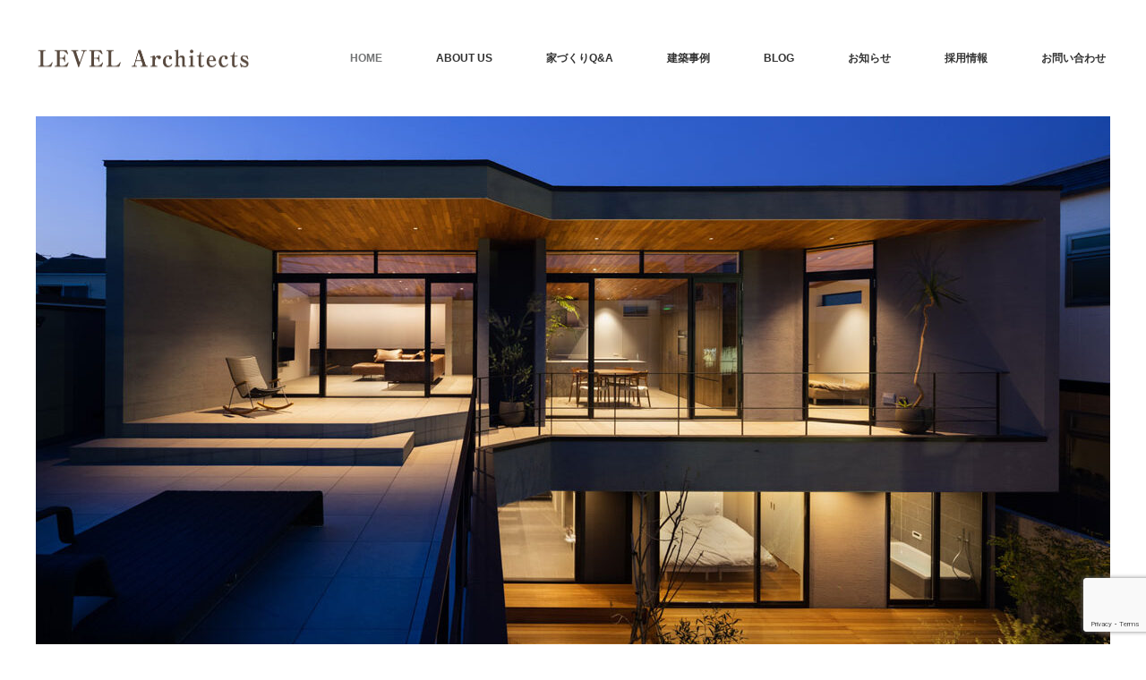

--- FILE ---
content_type: text/html; charset=UTF-8
request_url: https://level-architects.com/
body_size: 18921
content:
<!DOCTYPE html>
<html class="pc" lang="ja">
<head>
<meta charset="UTF-8">
<!--[if IE]><meta http-equiv="X-UA-Compatible" content="IE=edge"><![endif]-->
<meta name="viewport" content="width=device-width">

<meta name="description" content="レベル・アーキテクツは、コミュニケーションを大切にクライアントの思いを形にするお手伝いをいたします。">
<link rel="pingback" href="https://level-architects.com/xmlrpc.php">
<meta name='robots' content='index, follow, max-image-preview:large, max-snippet:-1, max-video-preview:-1'/>

	<!-- This site is optimized with the Yoast SEO plugin v25.9 - https://yoast.com/wordpress/plugins/seo/ -->
	<title>LEVEL Architects | 注文住宅・リノベーション・店舗の建築設計事務所</title>
	<meta name="description" content="あなたの想いをカタチにする設計事務所。一級建築士の中村、出原と一緒にあなたの想い描く空間をつくりましょう。注文住宅、リノベーション、店舗内装などご相談ください。"/>
	<link rel="canonical" href="https://level-architects.com/"/>
	<meta property="og:locale" content="ja_JP"/>
	<meta property="og:type" content="website"/>
	<meta property="og:title" content="LEVEL Architects | 注文住宅・リノベーション・店舗の建築設計事務所"/>
	<meta property="og:description" content="あなたの想いをカタチにする設計事務所。一級建築士の中村、出原と一緒にあなたの想い描く空間をつくりましょう。注文住宅、リノベーション、店舗内装などご相談ください。"/>
	<meta property="og:url" content="https://level-architects.com/"/>
	<meta property="og:site_name" content="LEVEL Architects"/>
	<meta property="article:publisher" content="https://www.facebook.com/LEVELArchitects.2004/"/>
	<meta property="article:modified_time" content="2018-05-08T08:32:47+00:00"/>
	<meta name="twitter:card" content="summary_large_image"/>
	<meta name="twitter:site" content="@LEVELArchitects"/>
	<script type="application/ld+json" class="yoast-schema-graph">{"@context":"https://schema.org","@graph":[{"@type":"WebPage","@id":"https://level-architects.com/","url":"https://level-architects.com/","name":"LEVEL Architects | 注文住宅・リノベーション・店舗の建築設計事務所","isPartOf":{"@id":"https://level-architects.com/#website"},"about":{"@id":"https://level-architects.com/#organization"},"datePublished":"2017-09-10T15:06:18+00:00","dateModified":"2018-05-08T08:32:47+00:00","description":"あなたの想いをカタチにする設計事務所。一級建築士の中村、出原と一緒にあなたの想い描く空間をつくりましょう。注文住宅、リノベーション、店舗内装などご相談ください。","breadcrumb":{"@id":"https://level-architects.com/#breadcrumb"},"inLanguage":"ja","potentialAction":[{"@type":"ReadAction","target":["https://level-architects.com/"]}]},{"@type":"BreadcrumbList","@id":"https://level-architects.com/#breadcrumb","itemListElement":[{"@type":"ListItem","position":1,"name":"ホーム"}]},{"@type":"WebSite","@id":"https://level-architects.com/#website","url":"https://level-architects.com/","name":"LEVEL Architects","description":"レベル・アーキテクツは、コミュニケーションを大切にクライアントの思いを形にするお手伝いをいたします。","publisher":{"@id":"https://level-architects.com/#organization"},"potentialAction":[{"@type":"SearchAction","target":{"@type":"EntryPoint","urlTemplate":"https://level-architects.com/?s={search_term_string}"},"query-input":{"@type":"PropertyValueSpecification","valueRequired":true,"valueName":"search_term_string"}}],"inLanguage":"ja"},{"@type":"Organization","@id":"https://level-architects.com/#organization","name":"LEVEL Architects","url":"https://level-architects.com/","logo":{"@type":"ImageObject","inLanguage":"ja","@id":"https://level-architects.com/#/schema/logo/image/","url":"https://level-architects.com/wp-content/uploads/2018/04/logo_footer.png","contentUrl":"https://level-architects.com/wp-content/uploads/2018/04/logo_footer.png","width":240,"height":30,"caption":"LEVEL Architects"},"image":{"@id":"https://level-architects.com/#/schema/logo/image/"},"sameAs":["https://www.facebook.com/LEVELArchitects.2004/","https://x.com/LEVELArchitects"]}]}</script>
	<!-- / Yoast SEO plugin. -->


<link rel="preconnect" href="https://fonts.googleapis.com">
<link rel="preconnect" href="https://fonts.gstatic.com" crossorigin>
<link href="https://fonts.googleapis.com/css2?family=Noto+Sans+JP:wght@400;600" rel="stylesheet">
<style id='wp-img-auto-sizes-contain-inline-css' type='text/css'>
img:is([sizes=auto i],[sizes^="auto," i]){contain-intrinsic-size:3000px 1500px}
/*# sourceURL=wp-img-auto-sizes-contain-inline-css */
</style>
<link rel='stylesheet' id='style-css' href='https://level-architects.com/wp-content/themes/monolith_tcd042/style.css?ver=2.1.1' type='text/css' media='all'/>
<style id='wp-block-library-inline-css' type='text/css'>
:root{--wp-block-synced-color:#7a00df;--wp-block-synced-color--rgb:122,0,223;--wp-bound-block-color:var(--wp-block-synced-color);--wp-editor-canvas-background:#ddd;--wp-admin-theme-color:#007cba;--wp-admin-theme-color--rgb:0,124,186;--wp-admin-theme-color-darker-10:#006ba1;--wp-admin-theme-color-darker-10--rgb:0,107,160.5;--wp-admin-theme-color-darker-20:#005a87;--wp-admin-theme-color-darker-20--rgb:0,90,135;--wp-admin-border-width-focus:2px}@media (min-resolution:192dpi){:root{--wp-admin-border-width-focus:1.5px}}.wp-element-button{cursor:pointer}:root .has-very-light-gray-background-color{background-color:#eee}:root .has-very-dark-gray-background-color{background-color:#313131}:root .has-very-light-gray-color{color:#eee}:root .has-very-dark-gray-color{color:#313131}:root .has-vivid-green-cyan-to-vivid-cyan-blue-gradient-background{background:linear-gradient(135deg,#00d084,#0693e3)}:root .has-purple-crush-gradient-background{background:linear-gradient(135deg,#34e2e4,#4721fb 50%,#ab1dfe)}:root .has-hazy-dawn-gradient-background{background:linear-gradient(135deg,#faaca8,#dad0ec)}:root .has-subdued-olive-gradient-background{background:linear-gradient(135deg,#fafae1,#67a671)}:root .has-atomic-cream-gradient-background{background:linear-gradient(135deg,#fdd79a,#004a59)}:root .has-nightshade-gradient-background{background:linear-gradient(135deg,#330968,#31cdcf)}:root .has-midnight-gradient-background{background:linear-gradient(135deg,#020381,#2874fc)}:root{--wp--preset--font-size--normal:16px;--wp--preset--font-size--huge:42px}.has-regular-font-size{font-size:1em}.has-larger-font-size{font-size:2.625em}.has-normal-font-size{font-size:var(--wp--preset--font-size--normal)}.has-huge-font-size{font-size:var(--wp--preset--font-size--huge)}.has-text-align-center{text-align:center}.has-text-align-left{text-align:left}.has-text-align-right{text-align:right}.has-fit-text{white-space:nowrap!important}#end-resizable-editor-section{display:none}.aligncenter{clear:both}.items-justified-left{justify-content:flex-start}.items-justified-center{justify-content:center}.items-justified-right{justify-content:flex-end}.items-justified-space-between{justify-content:space-between}.screen-reader-text{border:0;clip-path:inset(50%);height:1px;margin:-1px;overflow:hidden;padding:0;position:absolute;width:1px;word-wrap:normal!important}.screen-reader-text:focus{background-color:#ddd;clip-path:none;color:#444;display:block;font-size:1em;height:auto;left:5px;line-height:normal;padding:15px 23px 14px;text-decoration:none;top:5px;width:auto;z-index:100000}html :where(.has-border-color){border-style:solid}html :where([style*=border-top-color]){border-top-style:solid}html :where([style*=border-right-color]){border-right-style:solid}html :where([style*=border-bottom-color]){border-bottom-style:solid}html :where([style*=border-left-color]){border-left-style:solid}html :where([style*=border-width]){border-style:solid}html :where([style*=border-top-width]){border-top-style:solid}html :where([style*=border-right-width]){border-right-style:solid}html :where([style*=border-bottom-width]){border-bottom-style:solid}html :where([style*=border-left-width]){border-left-style:solid}html :where(img[class*=wp-image-]){height:auto;max-width:100%}:where(figure){margin:0 0 1em}html :where(.is-position-sticky){--wp-admin--admin-bar--position-offset:var(--wp-admin--admin-bar--height,0px)}@media screen and (max-width:600px){html :where(.is-position-sticky){--wp-admin--admin-bar--position-offset:0px}}
/*wp_block_styles_on_demand_placeholder:6980073a0f362*/
/*# sourceURL=wp-block-library-inline-css */
</style>
<style id='classic-theme-styles-inline-css' type='text/css'>
/*! This file is auto-generated */
.wp-block-button__link{color:#fff;background-color:#32373c;border-radius:9999px;box-shadow:none;text-decoration:none;padding:calc(.667em + 2px) calc(1.333em + 2px);font-size:1.125em}.wp-block-file__button{background:#32373c;color:#fff;text-decoration:none}
/*# sourceURL=/wp-includes/css/classic-themes.min.css */
</style>
<link rel='stylesheet' id='contact-form-7-css' href='https://level-architects.com/wp-content/plugins/contact-form-7/includes/css/styles.css?ver=6.1.1' type='text/css' media='all'/>
<link rel='stylesheet' id='responsive-lightbox-magnific-css' href='https://level-architects.com/wp-content/plugins/responsive-lightbox/assets/magnific/magnific-popup.min.css?ver=1.2.0' type='text/css' media='all'/>
<style>:root {
  --tcd-font-type1: Arial,"Hiragino Sans","Yu Gothic Medium","Meiryo",sans-serif;
  --tcd-font-type2: "Times New Roman",Times,"Yu Mincho","游明朝","游明朝体","Hiragino Mincho Pro",serif;
  --tcd-font-type3: Palatino,"Yu Kyokasho","游教科書体","UD デジタル 教科書体 N","游明朝","游明朝体","Hiragino Mincho Pro","Meiryo",serif;
  --tcd-font-type-logo: "Noto Sans JP",sans-serif;
}</style>
<script type="text/javascript" src="https://level-architects.com/wp-includes/js/jquery/jquery.min.js?ver=3.7.1" id="jquery-core-js"></script>
<script type="text/javascript" src="https://level-architects.com/wp-includes/js/jquery/jquery-migrate.min.js?ver=3.4.1" id="jquery-migrate-js"></script>
<script type="text/javascript" src="https://level-architects.com/wp-content/plugins/responsive-lightbox/assets/magnific/jquery.magnific-popup.min.js?ver=1.2.0" id="responsive-lightbox-magnific-js"></script>
<script type="text/javascript" src="https://level-architects.com/wp-includes/js/underscore.min.js?ver=1.13.7" id="underscore-js"></script>
<script type="text/javascript" src="https://level-architects.com/wp-content/plugins/responsive-lightbox/assets/infinitescroll/infinite-scroll.pkgd.min.js?ver=4.0.1" id="responsive-lightbox-infinite-scroll-js"></script>
<script type="text/javascript" id="responsive-lightbox-js-before">//<![CDATA[
var rlArgs={"script":"magnific","selector":"lightbox","customEvents":"","activeGalleries":true,"disableOn":0,"midClick":true,"preloader":true,"closeOnContentClick":true,"closeOnBgClick":true,"closeBtnInside":true,"showCloseBtn":true,"enableEscapeKey":true,"alignTop":false,"fixedContentPos":"auto","fixedBgPos":"auto","autoFocusLast":true,"woocommerce_gallery":false,"ajaxurl":"https:\/\/level-architects.com\/wp-admin\/admin-ajax.php","nonce":"3747d1702f","preview":false,"postId":6,"scriptExtension":false};
//]]></script>
<script type="text/javascript" src="https://level-architects.com/wp-content/plugins/responsive-lightbox/js/front.js?ver=2.5.3" id="responsive-lightbox-js"></script>
<link rel="apple-touch-icon" sizes="180x180" href="/wp-content/uploads/fbrfg/apple-touch-icon.png">
<link rel="icon" type="image/png" sizes="32x32" href="/wp-content/uploads/fbrfg/favicon-32x32.png">
<link rel="icon" type="image/png" sizes="16x16" href="/wp-content/uploads/fbrfg/favicon-16x16.png">
<link rel="manifest" href="/wp-content/uploads/fbrfg/site.webmanifest">
<link rel="mask-icon" href="/wp-content/uploads/fbrfg/safari-pinned-tab.svg" color="#000033">
<link rel="shortcut icon" href="/wp-content/uploads/fbrfg/favicon.ico">
<meta name="msapplication-TileColor" content="#000033">
<meta name="msapplication-config" content="/wp-content/uploads/fbrfg/browserconfig.xml">
<meta name="theme-color" content="#ffffff"><link rel="stylesheet" href="https://level-architects.com/wp-content/themes/monolith_tcd042/css/design-plus.css?ver=2.1.1">
<link rel="stylesheet" href="https://level-architects.com/wp-content/themes/monolith_tcd042/css/sns-botton.css?ver=2.1.1">
<link rel="stylesheet" href="https://fonts.googleapis.com/css?family=Roboto:100,300">
<link rel="stylesheet" media="screen and (max-width:770px)" href="https://level-architects.com/wp-content/themes/monolith_tcd042/css/responsive.css?ver=2.1.1">
<link rel="stylesheet" media="screen and (max-width:770px)" href="https://level-architects.com/wp-content/themes/monolith_tcd042/css/footer-bar.css?ver=2.1.1">

<script src="https://level-architects.com/wp-content/themes/monolith_tcd042/js/jquery.easing.1.3.js?ver=2.1.1"></script>
<script src="https://level-architects.com/wp-content/themes/monolith_tcd042/js/jscript.js?ver=2.1.1"></script>
<script src="https://level-architects.com/wp-content/themes/monolith_tcd042/js/comment.js?ver=2.1.1"></script>
<script src="https://level-architects.com/wp-content/themes/monolith_tcd042/js/header_fix.js?ver=2.1.1"></script>

<style type="text/css">
body, input, textarea { font-family: var(--tcd-font-type1); }
.rich_font { font-family: var(--tcd-font-type1); }

.rich_font_logo { font-family: var(--tcd-font-type-logo); font-weight: bold !important;}

body { font-size:15px; }

.pc #header .logo { font-size:21px; }
.pc #footer_top .logo { font-size:21px; }
.mobile #header .logo { font-size:18px; }
#footer_top { background: #F7F7F7; }

#logo_image img { width:50%; height:50%; }
#logo_image_mobile img { width:50%; height:50%; }

#blog_list li .image img, #related_post li a.image img, .styled_post_list1 .image img, #recent_news .image img, .project_list_widget .image img, .index_box_list .image img, #project_list .image img, #previous_next_post .image img {
  -webkit-transition: all 0.75s ease; -moz-transition: all 0.75s ease; transition: all 0.75s ease;
  -webkit-transform: scale(1); -moz-transform: scale(1); -ms-transform: scale(1); -o-transform: scale(1); transform: scale(1);
  -webkit-backface-visibility:hidden; backface-visibility:hidden;
}
#blog_list li .image:hover img, #related_post li a.image:hover img, .styled_post_list1 .image:hover img, #recent_news .image:hover img, .project_list_widget .image:hover img, .index_box_list .image:hover img, #project_list li:hover img, #previous_next_post .image:hover img {
  -webkit-transform: scale(1.2); -moz-transform: scale(1.2); -ms-transform: scale(1.2); -o-transform: scale(1.2); transform: scale(1.2);
}

.pc #global_menu > ul > li > a { color:#333333; }

#post_title { font-size:30px; }
.post_content { font-size:15px; }

a:hover, #comment_header ul li a:hover, .pc #global_menu > ul > li.active > a, .pc #global_menu li.current-menu-item > a, .pc #global_menu > ul > li > a:hover, #header_logo .logo a:hover, #bread_crumb li.home a:hover:before, #bread_crumb li a:hover,
 #archive_news_list li a .entry-date, #related_post li .title a:hover, #comment_headline, #footer_widget .footer_headline, #footer_widget .widget_block .wp-block-heading , .index_news_list ol a .entry-date, .footer_menu li:first-child a, .footer_menu li:only-child a, .color_headline, #project_title, #project_list .title .project_title, .post_content a, .custom-html-widget a
  { color:#737475; }

.post_content a:hover, .custom-html-widget a:hover
{ color:#3A373B; }

.pc #global_menu ul ul a, #return_top a:hover, .next_page_link a:hover, .collapse_category_list li a:hover .count, .slick-arrow:hover, #blog_list .category a:hover, #index_blog .index_blog_link:hover, #footer_address .button:hover, #post_meta_top .category a:hover,
 #archive_news_list .headline, .side_headline, #side_col .widget_block .wp-block-heading , #previous_next_page a:hover, .page_navi a:hover, .page_navi span.current, .page_navi p.back a:hover, .collapse_category_list li a:hover .count, .mobile #global_menu li a:hover,
  #wp-calendar td a:hover, #wp-calendar #prev a:hover, #wp-calendar #next a:hover, .widget_search #search-btn input:hover, .widget_search #searchsubmit:hover, .side_widget.google_search #searchsubmit:hover,
   #submit_comment:hover, #comment_header ul li a:hover, #comment_header ul li.comment_switch_active a, #comment_header #comment_closed p, #post_pagination a:hover, #post_pagination p, a.menu_button:hover, .mobile .footer_menu a:hover, .mobile #footer_menu_bottom li a:hover,
  .project_pager a:hover, #project_catgory_sort li a.active, #project_catgory_sort li a:hover, #project_catgory_sort li.current-cat a, #project_side_content .project_cat
 { background-color:#737475; }

.pc #global_menu ul ul a:hover, .index_news_list a.archive_link:hover
 { background-color:#3A373B; }

#recent_news .headline, .index_news_list .headline, #blog_list .date, #post_meta_top .date, #related_post
 { background-color:#000000; }

.index_news_list a.archive_link, #index_blog .index_blog_link, .page_navi p.back a
{ background-color:#BBBBBB; }

#comment_textarea textarea:focus, #guest_info input:focus, #comment_header ul li a:hover, #comment_header ul li.comment_switch_active a, #comment_header #comment_closed p, #post_meta_top .category a:hover, #project_catgory_sort .current-cat, #project_catgory_sort li:hover, #project_catgory_sort .current-cat:last-child, #post_pagination p, #post_pagination a:hover, .page_navi span.current, .page_navi a:hover
 { border-color:#737475; }
#project_catgory_sort .current-cat + li, #project_catgory_sort li:hover + li, .page_navi .current-cat + li a
{ border-left-color:#737475; }

@media screen and (max-width:600px) {
  #project_catgory_sort .current-cat { border-right-color:#737475!important; }
}

#comment_header ul li.comment_switch_active a:after, #comment_header #comment_closed p:after
 { border-color:#737475 transparent transparent transparent; }

.collapse_category_list li a:before
 { border-color: transparent transparent transparent #737475; }


#project_list .image:before { background:rgba(58,55,59,0.5); }
#blog_list .image:before { background:rgba(58,55,59,0.5); }

#site_loader_spinner { border:4px solid rgba(115,116,117,0.2); border-top-color:#737475; }


</style>

<style id="tcd_custom_css">/* 必須マーク */
.must{
	color: #fff;
	margin-right: 10px;
	padding: 6px 10px;
	background: #F92931;
	border-radius: 20px;
}

/* 任意マーク */
.free {
	color: #fff;
	margin-right: 10px;
	padding: 6px 10px;
	background: #424242;
	border-radius: 20px;
}

/* 項目名を太字にする */
form p {
	font-weight: 600;
}

/* 入力項目を見やすくする */
input.wpcf7-form-control.wpcf7-text,
textarea.wpcf7-form-control.wpcf7-textarea {
	width: 100%;
	padding: 8px 15px;
	margin-top: 10px;
	border: 1px solid #d0d5d8;
	border-radius: 3px;
	font-size: 150%;
}
textarea.wpcf7-form-control.wpcf7-textarea {
	height: 200px;
}


/* 送信ボタンを見やすくする */
input.wpcf7-submit {
	width: 100%;
	height: 80px;
	background: #27c038;
	color: #fff;
	font-size: 20px;
	font-weight: 600;
}

/* エラーメッセージを見やすくする */
span.wpcf7-not-valid-tip,
.wpcf7-response-output.wpcf7-validation-errors {
	color: red;
	font-weight: 600;
	margin-bottom:20px;
}

.wpcf7 .wpcf7-not-valid {
    background: pink;
}
.wpcf7 input.p-postal-code{
width:150px;
}

.wpcf7 p {
    margin-bottom: 2em;
    font-size: 14px;
}
span.your-zipcode{

}

span.your-zipcode .wpcf7-not-valid-tip{
font-size:10px
}

/*▼▼▼Flow▼▼▼*/

#flow{
	float: left;
	width:90%;
	padding:15px 0 20px 0;
	text-align:left;
	line-height:1.5em;
}
p.flow_title{
	width:685px;
	background-color:#000033;
	color:#eeeeee;
	font-size:120%;
	padding:2px 0 2px 15px;
	text-align:left;
}
span.caution{
	margin:3px 0 5px 5px;
	font-size:90%;
	display:block;
}
.workflow_top{
	padding:0 0 0 45px;
	width:100%;
	height:10px;
	background-image:url(/images/flow/flow_top.gif);
	background-repeat:repeat-y;
	background-position:left top;
	float:left;
}
.workflow_middle1{
	padding:0 0 0 45px;
	width:100%;
	background-image:url(/images/flow/keikaku.gif);
	background-repeat:repeat-y;
	background-position:left top;
	float:left;
}
.workflow_middle2{
	padding:0 0 0 45px;
	width:100%;
	background-image:url(/images/flow/sekkei.gif);
	background-repeat:repeat-y;
	background-position:left top;
	float:left;
}
.workflow_middle3{
	padding:0 0 0 45px;
	width:100%;
	background-image:url(/images/flow/mitsumori.gif);
	background-repeat:repeat-y;
	background-position:left top;
	float:left;
}
.workflow_middle4{
	padding:0 0 0 45px;
	width:100%;
	background-image:url(/images/flow/kouji.gif);
	background-repeat:repeat-y;
	background-position:left top;
	float:left;
}
.workflow_bottom{
	padding:0 0 0 45px;
	width:100%;
	height:25px;
	background-image:url(/images/flow/flow_bottom.gif);
	background-repeat:no-repeat;
	background-position:left top;
	float:left;
	}
.workflow_contents{
	border-top:1px solid #dddddd;
	padding:0 0 0 15px;
	margin:0 0 0 0;
	background-image:url(/images/flow/time.gif);
	background-repeat:no-repeat;
	background-position:left bottom;
	width:100%;
	height:auto;
	float:left;
	}
.wf_title{
	margin:0 0 0 0;
	padding:0 0 0 0;
	width:150px;
	float:left;
}
span.wf_title_t{
	font-size:105%;
	font-weight:bold;
	color:#000000;
}
span.wf_title_d{
font-size:80%;
color:#bbbbbb;
line-height:2em;
}
.wf_list{
	width:290px;
	float:left;
	font-size:90%;
}
.wf_list ul{
	list-style:disc;
	margin:0 0 0 0;
	padding:0 0 0 8px;
}
.wf_list ul li{
	margin:0 0 0 0;
	padding:0 0 0 0;
	/*background-image:url(/images/about/flow/5.png);
	background-position:left 7px;
	background-repeat:no-repeat;*/
}
.fee{
	width:180px;
	padding:0 0 0 5px;
	float:left;
	height:auto;
	/*background-image:url(/images/about/flow/fee_arrow.gif);
	background-position:left top;
	background-repeat:no-repeat;*/
	border-left:1px solid #dddddd;
	font-size:90%;
	color:#888888;
}

.etc{
	text-align:left;
	color:#666666;
	float:left;
	width:650px;
	margin:10px 0 0 0;
}

.wpcf7 .wpcf7-mail-sent-ok {
background-color: #56b379;
color:#ffffff;
font-weight:bold;
font-size:120%;
padding:10px;
margin:30px;
}

form.sent p{
display:none;
}

.publicity li{
list-type:none;
}</style>
<link rel="stylesheet" href="https://level-architects.com/wp-content/themes/monolith_tcd042/js/slick.css?ver=2.1.1">
<script src="https://level-architects.com/wp-content/themes/monolith_tcd042/js/slick.min.js?ver=2.1.1"></script>

<script type="text/javascript">jQuery(document).ready(function($){$('#header_slider').slick({infinite:true,dots:false,arrows:false,slidesToShow:1,slidesToScroll:1,adaptiveHeight:false,autoplay:true,fade:true,speed:1000,autoplaySpeed:5000});$('#header_slider').on('afterChange',function(event,slick,currentSlide,nextSlide){$('#header_slider .item1').removeClass('first_active');});});</script>


<script type="text/javascript">jQuery(document).ready(function($){$('#header_slider .item1').addClass('first_active');});</script>





<style id="tcd_current-page_custom_css"></style><!-- この URL で利用できる AMP HTML バージョンはありません。 --></head>
<body id="body" class="home wp-singular page-template-default page page-id-6 wp-embed-responsive wp-theme-monolith_tcd042 fix_top">


 <div id="header" style="background-color: rgba(255, 255, 255, 0.7);">
  <div id="header_inner" class="clearfix">
   <div id="logo_image">
 <h1 class="logo">
  <a href="https://level-architects.com/" title="LEVEL Architects" data-label="LEVEL Architects"><img class="h_logo" src="https://level-architects.com/wp-content/uploads/2017/12/8cf909b75b346810bd92867ab90213c2.png?1769998138" alt="LEVEL Architects" title="LEVEL Architects"/></a>
 </h1>
</div>

  
      <div id="global_menu">
    <ul id="menu-%e3%82%b0%e3%83%ad%e3%83%bc%e3%83%90%e3%83%ab%e3%83%8a%e3%83%93%e3%82%b2%e3%83%bc%e3%82%b7%e3%83%a7%e3%83%b3" class="menu"><li id="menu-item-131" class="menu-item menu-item-type-post_type menu-item-object-page menu-item-home current-menu-item page_item page-item-6 current_page_item menu-item-131"><a href="https://level-architects.com/" aria-current="page">HOME</a></li>
<li id="menu-item-732" class="menu-item menu-item-type-post_type menu-item-object-page menu-item-732"><a href="https://level-architects.com/about-2-2-2/">ABOUT US</a></li>
<li id="menu-item-9842" class="menu-item menu-item-type-post_type menu-item-object-page menu-item-has-children menu-item-9842"><a href="https://level-architects.com/faq/">家づくりQ&#038;A</a>
<ul class="sub-menu">
	<li id="menu-item-9841" class="menu-item menu-item-type-post_type menu-item-object-page menu-item-9841"><a href="https://level-architects.com/flow/">業務フロー</a></li>
	<li id="menu-item-9840" class="menu-item menu-item-type-post_type menu-item-object-page menu-item-9840"><a href="https://level-architects.com/fee/">設計料について</a></li>
</ul>
</li>
<li id="menu-item-132" class="menu-item menu-item-type-custom menu-item-object-custom menu-item-has-children menu-item-132"><a href="/project/">建築事例</a>
<ul class="sub-menu">
	<li id="menu-item-10131" class="menu-item menu-item-type-taxonomy menu-item-object-project-cat menu-item-10131"><a href="https://level-architects.com/project-cat/house/">住宅</a></li>
	<li id="menu-item-10132" class="menu-item menu-item-type-taxonomy menu-item-object-project-cat menu-item-10132"><a href="https://level-architects.com/project-cat/renovation/">リフォーム・改装</a></li>
	<li id="menu-item-10133" class="menu-item menu-item-type-taxonomy menu-item-object-project-cat menu-item-10133"><a href="https://level-architects.com/project-cat/shop-interior/">店舗・内装</a></li>
</ul>
</li>
<li id="menu-item-470" class="menu-item menu-item-type-post_type menu-item-object-page menu-item-470"><a href="https://level-architects.com/blog/">BLOG</a></li>
<li id="menu-item-471" class="menu-item menu-item-type-custom menu-item-object-custom menu-item-471"><a href="/info/">お知らせ</a></li>
<li id="menu-item-11185" class="menu-item menu-item-type-custom menu-item-object-custom menu-item-11185"><a href="https://level-architects.com/info/%E6%8E%A1%E7%94%A8%E6%83%85%E5%A0%B1%e3%80%80%E3%82%B9%E3%82%BF%E3%83%83%E3%83%95%E5%8B%9F%E9%9B%86%E8%A8%AD%E8%A8%88%E3%83%BB%E7%9B%A3%E7%90%86/">採用情報</a></li>
<li id="menu-item-469" class="menu-item menu-item-type-post_type menu-item-object-page menu-item-469"><a href="https://level-architects.com/contact/">お問い合わせ</a></li>
</ul>   </div>
   <a href="#" class="menu_button"><span>menu</span></a>
     </div>
 </div><!-- END #header -->

 
 <div id="header_slider">
    <div class="item item1">
         <a class="overlay" href="/project/jiuugaoka/">
    <span><img src="https://level-architects.com/wp-content/uploads/2023/04/lev_jiyugaoka_t_03_top-1200x600.jpg" alt="" title=""/></span>
   </a>
     </div><!-- END .item -->
    <div class="item item2">
         <a class="overlay" href="/project/smbrand/">
    <span><img src="https://level-architects.com/wp-content/uploads/2023/04/SM_47_top-1200x600.jpg" alt="" title=""/></span>
   </a>
     </div><!-- END .item -->
    <div class="item item3">
         <a class="overlay" href="/project/tobu/">
    <span><img src="https://level-architects.com/wp-content/uploads/2018/03/tobu_11-1200x600.jpg" alt="" title=""/></span>
   </a>
     </div><!-- END .item -->
    <div class="item item4">
         <a class="overlay" href="/project/kamakura/">
    <span><img src="https://level-architects.com/wp-content/uploads/2018/03/kamakura_s14-1200x600.jpg" alt="" title=""/></span>
   </a>
     </div><!-- END .item -->
    <div class="item item5">
         <a class="overlay" href="/project/fuji/" target="_blank">
    <span><img src="https://level-architects.com/wp-content/uploads/2018/03/fuji_27-1200x600.jpg" alt="" title=""/></span>
   </a>
     </div><!-- END .item -->
   </div><!-- END #header_slider -->

 
 
 <div id="main_contents" class="clearfix">


<div id="index_project">

  <div class="catchphrase">
    <h2 class="headline rich_font color_headline" style="font-size:40px;">あなたのこだわりと遊び心のあるわくわくする家を</h2>
      <div class="desc" style="font-size:15px;">
   <p>家づくりにおける私たちの役割は、「ご家族の思いを形にするお手伝い」だと考えています。<br/>
「お手伝い」（設計）という作業は、色々な意味で、境界・距離感をデザインすることだと考えています。<br/>
それは、外部環境を内部に取り入れて境界を曖昧にしたり、中心（核）を明確にするというような具体的な設計手法であったり、また、家族の距離感を整理することであったり、内容は様々です。ですから、クライアントとのコミュニケーションを一番大切にしています。新しい住まいに対する思いやイメージを頂き、それらを私達が、空間の質とコストとを見据えながら整理して、ちょっとしたサプライズを込めて提案いたします。</p>
  </div>
   </div>
 
  <ol id="project_list" class="clearfix">
    <li class="clearfix">
   <a class="image" href="https://level-architects.com/project/urah/" title="URAH"><img width="450" height="338" src="https://level-architects.com/wp-content/uploads/2018/03/urah_s02.jpg" class="attachment-size10 size-size10 wp-post-image" alt="URAH" decoding="async" loading="lazy" srcset="https://level-architects.com/wp-content/uploads/2018/03/urah_s02.jpg 2000w, https://level-architects.com/wp-content/uploads/2018/03/urah_s02-300x225.jpg 300w, https://level-architects.com/wp-content/uploads/2018/03/urah_s02-768x576.jpg 768w, https://level-architects.com/wp-content/uploads/2018/03/urah_s02-1024x768.jpg 1024w" sizes="auto, (max-width: 450px) 100vw, 450px"/></a>
   <a class="title" href="https://level-architects.com/project/urah/"><h3 class="project_title">URAH</h3><span class="project_catch">昭和ロマンを感じさせるスナックの改装です。
施錠された鉄扉が緊張感を高めますが、入ってしまえば斜めに走るカウンター内にいる素敵なママの笑顔で癒されます。
8と同じオーナーであることからグレーを基調にした配色にさし色として、鮮やかなブルーを入れました。ベルベットの生地が懐かしい昭和を感じさせます。</span></a>
  </li>
    <li class="clearfix">
   <a class="image" href="https://level-architects.com/project/smbrand/" title="SM Brand Residence"><img width="450" height="300" src="https://level-architects.com/wp-content/uploads/2021/12/SM_05.jpg" class="attachment-size10 size-size10 wp-post-image" alt="" decoding="async" loading="lazy" srcset="https://level-architects.com/wp-content/uploads/2021/12/SM_05.jpg 8256w, https://level-architects.com/wp-content/uploads/2021/12/SM_05-300x200.jpg 300w, https://level-architects.com/wp-content/uploads/2021/12/SM_05-768x512.jpg 768w, https://level-architects.com/wp-content/uploads/2021/12/SM_05-1024x683.jpg 1024w, https://level-architects.com/wp-content/uploads/2021/12/SM_05-1320x880.jpg 1320w" sizes="auto, (max-width: 450px) 100vw, 450px"/></a>
   <a class="title" href="https://level-architects.com/project/smbrand/"><h3 class="project_title">SM Brand Residence</h3><span class="project_catch">鎌倉材木座海岸に面するセカンドハウス兼スタジオの計画です。ラグジュアリー、非日常をキーワードに様々なシーンの空間を作り上げています。海外リゾートの要素を取り入れながら、海を一望できるLDKと屋上、水の音の中に沈み込むミーティングルーム、5ベッドルームと2バスルームは、全て質の違う空間としています。</span></a>
  </li>
    <li class="clearfix">
   <a class="image" href="https://level-architects.com/project/umegaoka/" title="梅丘の住宅"><img width="300" height="450" src="https://level-architects.com/wp-content/uploads/2021/12/moka_jp-6.jpg" class="attachment-size10 size-size10 wp-post-image" alt="" decoding="async" loading="lazy" srcset="https://level-architects.com/wp-content/uploads/2021/12/moka_jp-6.jpg 1134w, https://level-architects.com/wp-content/uploads/2021/12/moka_jp-6-200x300.jpg 200w, https://level-architects.com/wp-content/uploads/2021/12/moka_jp-6-768x1152.jpg 768w, https://level-architects.com/wp-content/uploads/2021/12/moka_jp-6-683x1024.jpg 683w" sizes="auto, (max-width: 300px) 100vw, 300px"/></a>
   <a class="title" href="https://level-architects.com/project/umegaoka/"><h3 class="project_title">梅丘の住宅</h3><span class="project_catch">急勾配の片流れ屋根の外観をした住宅の内部は、勾配天井を利用して2階をスキップフロアにしています。 木造2階建てでありながら1階、2階ともに高い天井高さを確保した計画となっています。 3方向の窓からの景色が望めない事から、2階はトップライトから積極的に採光を採り、 各窓には障子を設置し開口図の設えを整えた計画としています。</span></a>
  </li>
    <li class="clearfix">
   <a class="image" href="https://level-architects.com/project/ebina/" title="海老名の住宅"><img width="450" height="300" src="https://level-architects.com/wp-content/uploads/2024/12/ebina_01.jpg" class="attachment-size10 size-size10 wp-post-image" alt="" decoding="async" loading="lazy" srcset="https://level-architects.com/wp-content/uploads/2024/12/ebina_01.jpg 1701w, https://level-architects.com/wp-content/uploads/2024/12/ebina_01-300x200.jpg 300w, https://level-architects.com/wp-content/uploads/2024/12/ebina_01-1024x683.jpg 1024w, https://level-architects.com/wp-content/uploads/2024/12/ebina_01-768x512.jpg 768w, https://level-architects.com/wp-content/uploads/2024/12/ebina_01-1536x1025.jpg 1536w, https://level-architects.com/wp-content/uploads/2024/12/ebina_01-1320x881.jpg 1320w" sizes="auto, (max-width: 450px) 100vw, 450px"/></a>
   <a class="title" href="https://level-architects.com/project/ebina/"><h3 class="project_title">海老名の住宅</h3><span class="project_catch">川の支流のほとりに立つ、ロフトとインナーテラスのある住宅の計画です。
建蔽率の緩和を活用して面積のゆとりを確保し、特に1階は、その余白をうまくラップさせて配置することで、各スペースに様々な使い方の可能性を与えています。
2階には南北のハイサイドライトに空が抜ける高さ約4.5mの吹抜け空間、中庭のようにプライバシーを守ってくれるインナーテラス、日々の洗濯を助けてくれるドライ・スペースを計画。
また家の複数箇所にちょっとした作業ができるカウンターを設け家族が一緒に過ごしつつも、それぞれが自分の時間を過ごすこともできる居場所を散りばめた住宅が出来上がりました。
ロフトから出られるルーフバルコニーは花火を見ることもできる特等席にもなっています。</span></a>
  </li>
    <li class="clearfix">
   <a class="image" href="https://level-architects.com/project/nijojomae/" title="二条城前の改装"><img width="299" height="450" src="https://level-architects.com/wp-content/uploads/2018/03/nijojomae_13.jpg" class="attachment-size10 size-size10 wp-post-image" alt="二条城前の改装" decoding="async" loading="lazy" srcset="https://level-architects.com/wp-content/uploads/2018/03/nijojomae_13.jpg 1331w, https://level-architects.com/wp-content/uploads/2018/03/nijojomae_13-200x300.jpg 200w, https://level-architects.com/wp-content/uploads/2018/03/nijojomae_13-768x1154.jpg 768w, https://level-architects.com/wp-content/uploads/2018/03/nijojomae_13-681x1024.jpg 681w" sizes="auto, (max-width: 299px) 100vw, 299px"/></a>
   <a class="title" href="https://level-architects.com/project/nijojomae/"><h3 class="project_title">二条城前の改装</h3><span class="project_catch">マンション一室の改装。子供達が生き生きと、そして隠れ家のような楽しいスペースを提案するという計画。マンションであるため天井高さに制限がある中、ダイニングスペース上部オブジェのようなロフトを計画し、小窓から上下でのコミュニケーションが計画を豊かにしている。</span></a>
  </li>
    <li class="clearfix">
   <a class="image" href="https://level-architects.com/project/chitose2/" title="千歳船橋の住宅2"><img width="300" height="450" src="https://level-architects.com/wp-content/uploads/2021/12/funabashi_11.jpg" class="attachment-size10 size-size10 wp-post-image" alt="" decoding="async" loading="lazy" srcset="https://level-architects.com/wp-content/uploads/2021/12/funabashi_11.jpg 1134w, https://level-architects.com/wp-content/uploads/2021/12/funabashi_11-200x300.jpg 200w, https://level-architects.com/wp-content/uploads/2021/12/funabashi_11-768x1152.jpg 768w, https://level-architects.com/wp-content/uploads/2021/12/funabashi_11-683x1024.jpg 683w" sizes="auto, (max-width: 300px) 100vw, 300px"/></a>
   <a class="title" href="https://level-architects.com/project/chitose2/"><h3 class="project_title">千歳船橋の住宅2</h3><span class="project_catch">道路側の間口が広い敷地に、3フロアと見晴らしの良い屋上を計画しました。 LDKの大開口と奥行きの深いバルコニーが南側の借景を最大限に取り込みます。 仕上げ材にはモルタルの左官材と木を使い、相性の良い格子サッシのブラックが空間を引き締めます。 3階には吹き抜けに面して書斎をつくり、自宅での仕事を余儀なくされる昨今の働き方に合った空間を設けた新しい住まい方の提案です。</span></a>
  </li>
    <li class="clearfix">
   <a class="image" href="https://level-architects.com/project/tamap/" title="美しが丘の住宅"><img width="450" height="388" src="https://level-architects.com/wp-content/uploads/2024/05/tamap_01-scaled.jpg" class="attachment-size10 size-size10 wp-post-image" alt="" decoding="async" loading="lazy" srcset="https://level-architects.com/wp-content/uploads/2024/05/tamap_01-scaled.jpg 2560w, https://level-architects.com/wp-content/uploads/2024/05/tamap_01-300x259.jpg 300w, https://level-architects.com/wp-content/uploads/2024/05/tamap_01-1024x882.jpg 1024w, https://level-architects.com/wp-content/uploads/2024/05/tamap_01-768x662.jpg 768w, https://level-architects.com/wp-content/uploads/2024/05/tamap_01-1536x1324.jpg 1536w, https://level-architects.com/wp-content/uploads/2024/05/tamap_01-2048x1765.jpg 2048w, https://level-architects.com/wp-content/uploads/2024/05/tamap_01-1320x1137.jpg 1320w" sizes="auto, (max-width: 450px) 100vw, 450px"/></a>
   <a class="title" href="https://level-architects.com/project/tamap/"><h3 class="project_title">美しが丘の住宅</h3><span class="project_catch">高台での計画です。 角地で東側道路の先は階段になっている為、車道としては行き止まりとなっているのが特殊な敷地条件です。 駐車スペースの配置計画の工夫により生まれた、南東方向へ開放的なテラスと5角形の中庭に囲まれた気持ちの良い2階のLDKが特徴です。 また、それぞれの個室も5角形の中庭との繋がりを意識させています。 集まる場所、個々が過ごす場所、どちらも充実させることにより、取り巻く環境の急激な変化や多様化にも寛大な住宅となりました。</span></a>
  </li>
    <li class="clearfix">
   <a class="image" href="https://level-architects.com/project/satsumaya/" title="さつま屋　とうきょうスカイツリー駅前店"><img width="450" height="301" src="https://level-architects.com/wp-content/uploads/2018/03/satsumaya_08.jpg" class="attachment-size10 size-size10 wp-post-image" alt="さつま屋" decoding="async" loading="lazy" srcset="https://level-architects.com/wp-content/uploads/2018/03/satsumaya_08.jpg 2000w, https://level-architects.com/wp-content/uploads/2018/03/satsumaya_08-300x201.jpg 300w, https://level-architects.com/wp-content/uploads/2018/03/satsumaya_08-768x513.jpg 768w, https://level-architects.com/wp-content/uploads/2018/03/satsumaya_08-1024x685.jpg 1024w" sizes="auto, (max-width: 450px) 100vw, 450px"/></a>
   <a class="title" href="https://level-architects.com/project/satsumaya/"><h3 class="project_title">さつま屋　とうきょうスカイツリー駅前店</h3><span class="project_catch">とうきょうスカイツリーの麓に位置する焼き鳥屋の計画である。入口は低く抑え、室内の天井高さ4mの開放空間へ招き入れる。室内は胸の高さで柔和な杉とハードなRC打放しとでシャープに切り替えた。入口のチェッカープレートは室内まで続き、室内では[客席=杉フローリング]、[動線=チェッカープレート]、[カウンター・厨房=墨モルタル]とゾーン展開する。高い天井の包まれる空間で食べる焼き鳥は非常に美味い。</span></a>
  </li>
    <li class="clearfix">
   <a class="image" href="https://level-architects.com/project/kunsei-apartment/" title="燻製アパートメント"><img width="450" height="300" src="https://level-architects.com/wp-content/uploads/2018/03/inage-kunsei_apartment_02.jpg" class="attachment-size10 size-size10 wp-post-image" alt="燻製アパートメント" decoding="async" loading="lazy" srcset="https://level-architects.com/wp-content/uploads/2018/03/inage-kunsei_apartment_02.jpg 2000w, https://level-architects.com/wp-content/uploads/2018/03/inage-kunsei_apartment_02-300x200.jpg 300w, https://level-architects.com/wp-content/uploads/2018/03/inage-kunsei_apartment_02-768x513.jpg 768w, https://level-architects.com/wp-content/uploads/2018/03/inage-kunsei_apartment_02-1024x684.jpg 1024w" sizes="auto, (max-width: 450px) 100vw, 450px"/></a>
   <a class="title" href="https://level-architects.com/project/kunsei-apartment/"><h3 class="project_title">燻製アパートメント</h3><span class="project_catch">築35年の建物を改装するプロジェクトです。当然、全ての構造のチェックから始まり、至る所に潜んでいた手抜き工事の修正など、なかなか内装までたどり着かない工事でした。空間構成はゆったりとしたエントランスをあがると、タモ無垢材カウンターのある2階席。更にあがって3階は貸し切りが出来る広めの客席となっています。燻製キッチンシリーズは毎回コンセプトが異なり、今回は「洋館」でした。クラシックな床材を選び、和食ではない飲食店では異例の漆喰で壁を仕上げました。巾木も厳選し、和の空間になりすぎない様にオーストラリアの檜を使用しています。もともと築年数が経っている建物に、上品な材料を加えただけですが、しっくりと落着けるクラシックな豊かな空間となりました。</span></a>
  </li>
    <li class="clearfix">
   <a class="image" href="https://level-architects.com/project/okusawa/" title="奥沢の住宅"><img width="450" height="300" src="https://level-architects.com/wp-content/uploads/2018/03/okusawa_s06.jpg" class="attachment-size10 size-size10 wp-post-image" alt="奥沢の住宅" decoding="async" loading="lazy" srcset="https://level-architects.com/wp-content/uploads/2018/03/okusawa_s06.jpg 2000w, https://level-architects.com/wp-content/uploads/2018/03/okusawa_s06-300x200.jpg 300w, https://level-architects.com/wp-content/uploads/2018/03/okusawa_s06-768x512.jpg 768w, https://level-architects.com/wp-content/uploads/2018/03/okusawa_s06-1024x682.jpg 1024w" sizes="auto, (max-width: 450px) 100vw, 450px"/></a>
   <a class="title" href="https://level-architects.com/project/okusawa/"><h3 class="project_title">奥沢の住宅</h3><span class="project_catch">私道の奥にひっそりと佇む住宅の計画です。
隣地との関係性を紐解き、一番距離感がとれる位置に窓を設けることで都心でありながら伸びやかな視線を確保しています。
お隣の緑も少しお借りする事で豊かな環境を手に入れた空間となります。</span></a>
  </li>
    <li class="clearfix">
   <a class="image" href="https://level-architects.com/project/tobu/" title="東武動物公園の二世帯住宅"><img width="450" height="300" src="https://level-architects.com/wp-content/uploads/2018/03/tobu_01.jpg" class="attachment-size10 size-size10 wp-post-image" alt="東部動物公園の二世帯住宅" decoding="async" loading="lazy" srcset="https://level-architects.com/wp-content/uploads/2018/03/tobu_01.jpg 2000w, https://level-architects.com/wp-content/uploads/2018/03/tobu_01-300x200.jpg 300w, https://level-architects.com/wp-content/uploads/2018/03/tobu_01-768x512.jpg 768w, https://level-architects.com/wp-content/uploads/2018/03/tobu_01-1024x682.jpg 1024w" sizes="auto, (max-width: 450px) 100vw, 450px"/></a>
   <a class="title" href="https://level-architects.com/project/tobu/"><h3 class="project_title">東武動物公園の二世帯住宅</h3><span class="project_catch">都心からのアクセスも良い、郊外に建つ桜並木を目の前に臨む二世帯住宅の計画である。大きなテラスと横にのびる軒が、外の風景とリンクするように住まいの基盤をつくり、各部屋でそれぞれ異なる断面形状が、水平方向の豊かさと巡り会う空間を持つ住宅となった。</span></a>
  </li>
    <li class="clearfix">
   <a class="image" href="https://level-architects.com/project/sengoku/" title="千石の住宅"><img width="450" height="300" src="https://level-architects.com/wp-content/uploads/2021/12/sengoku_04.jpg" class="attachment-size10 size-size10 wp-post-image" alt="" decoding="async" loading="lazy" srcset="https://level-architects.com/wp-content/uploads/2021/12/sengoku_04.jpg 3543w, https://level-architects.com/wp-content/uploads/2021/12/sengoku_04-300x200.jpg 300w, https://level-architects.com/wp-content/uploads/2021/12/sengoku_04-768x512.jpg 768w, https://level-architects.com/wp-content/uploads/2021/12/sengoku_04-1024x683.jpg 1024w, https://level-architects.com/wp-content/uploads/2021/12/sengoku_04-1320x880.jpg 1320w" sizes="auto, (max-width: 450px) 100vw, 450px"/></a>
   <a class="title" href="https://level-architects.com/project/sengoku/"><h3 class="project_title">千石の住宅</h3><span class="project_catch">小石川植物園に近接した敷地での地下1階地上3階の計画でです。 目の前に面しているわけではないので、その景観を確保する為に屋上と連動しやすい3階にリビングを配置しています。 植物園と反対側には学校があり、両方向の抜けを感じることができます。
縦動線は EV で解決し、地下に豊かな書斎と広々とした WIC を用意しました。 環境のよい最上階と環境に左右されない最下階に心地よい居室を用意した都市型住宅の提案です。</span></a>
  </li>
   </ol>
 
</div><!-- END #index_project -->

<div id="index_news" class="clearfix">

 
  <div id="index_event_list" class="index_news_list">
    <h3 class="headline">オープンハウス</h3>
  <a class="archive_link" href="https://level-architects.com/event/">すべてを見る</a>
    <ol>
      <li class="clearfix">
    <a href="https://level-architects.com/event/%e7%9b%ae%e9%bb%92%e3%81%ae%e3%83%aa%e3%83%8e%e3%83%99%e3%83%bc%e3%82%b7%e3%83%a7%e3%83%b3-02/">
     <time class="entry-date updated" datetime="2025-08-24T07:18:42+09:00">2025.09.12</time><span class="title">目黒のリノベーション 02</span>
    </a>
   </li>
      <li class="clearfix">
    <a href="https://level-architects.com/event/%e3%80%8c%e5%9b%9b%e8%b0%b7%e3%81%ae%e4%bd%8f%e5%ae%85%e3%80%8d%e3%82%aa%e3%83%bc%e3%83%97%e3%83%b3%e3%83%8f%e3%82%a6%e3%82%b9%e3%81%ae%e3%81%8a%e7%9f%a5%e3%82%89%e3%81%9b/">
     <time class="entry-date updated" datetime="2025-01-05T12:24:01+09:00">2024.12.30</time><span class="title">「四谷の住宅」オープンハウスのお知らせ</span>
    </a>
   </li>
      <li class="clearfix">
    <a href="https://level-architects.com/event/%e3%80%8c%e4%b8%89%e9%b7%b9%e3%81%ae%e4%bd%8f%e5%ae%85%e3%80%8d%e3%82%aa%e3%83%bc%e3%83%97%e3%83%b3%e3%83%8f%e3%82%a6%e3%82%b9%e3%81%ae%e3%81%8a%e7%9f%a5%e3%82%89%e3%81%9b/">
     <time class="entry-date updated" datetime="2024-04-10T17:33:46+09:00">2024.04.10</time><span class="title">「三鷹の住宅」オープンハウスのお知らせ</span>
    </a>
   </li>
     </ol>
 </div>
 
  <div id="index_info_list" class="index_news_list">
    <h3 class="headline">お知らせ</h3>
  <a class="archive_link" href="https://level-architects.com/info/">すべてを見る</a>
    <ol>
      <li class="clearfix">
    <a href="https://level-architects.com/info/%e6%96%b0%e8%a6%8f%e3%83%97%e3%83%ad%e3%82%b8%e3%82%a7%e3%82%af%e3%83%88/">
		<time class="entry-date updated" datetime="2025-10-03T09:50:35+09:00">2025.10.03</time><span class="title">「NODEA」サイトでインタビュー記事が紹介されました。</span>
    </a>
   </li>
      <li class="clearfix">
    <a href="https://level-architects.com/info/%e6%96%b0%e8%a6%8f%e3%83%97%e3%83%ad%e3%82%b8%e3%82%a7%e3%82%af%e3%83%88%e3%80%8esakura%e3%83%86%e3%83%a9%e3%82%b9%e3%82%b3%e3%83%bc%e3%83%9d%e3%83%a9%e3%83%86%e3%82%a3%e3%83%96%e3%83%a9%e3%82%b8-2/">
		<time class="entry-date updated" datetime="2025-08-12T07:33:25+09:00">2025.08.12</time><span class="title">新規プロジェクト『Sakuraテラス(コーポラティブハウス)…</span>
    </a>
   </li>
      <li class="clearfix">
    <a href="https://level-architects.com/info/%e6%96%b0%e8%a6%8f%e3%83%97%e3%83%ad%e3%82%b8%e3%82%a7%e3%82%af%e3%83%88%e3%80%8esakura%e3%83%86%e3%83%a9%e3%82%b9%e3%82%b3%e3%83%bc%e3%83%9d%e3%83%a9%e3%83%86%e3%82%a3%e3%83%96%e3%83%a9%e3%82%b8/">
		<time class="entry-date updated" datetime="2025-06-30T17:16:17+09:00">2025.06.30</time><span class="title">新規プロジェクト『Sakuraテラス(コーポラティブハウス)…</span>
    </a>
   </li>
     </ol>
 </div>
 
</div><!-- END #index_news -->


<div id="index_blog_image">
  <a href="https://level-architects.com/info/%E6%8E%A1%E7%94%A8%E6%83%85%E5%A0%B1%e3%80%80%E3%82%B9%E3%82%BF%E3%83%83%E3%83%95%E5%8B%9F%E9%9B%86%E8%A8%AD%E8%A8%88%E3%83%BB%E7%9B%A3%E7%90%86/" target="_blank"><img src="https://level-architects.com/wp-content/uploads/2023/04/recruit_banner7.jpg" title="" alt=""/></a>
 </div>


<div id="index_blog">

  <div class="catchphrase clearfix">
    <h2 class="headline rich_font color_headline" style="font-size:40px;">BLOG</h2>
      <p class="desc" style="font-size:14px;">LEVEL Architectsで設計を担当している注文住宅、リフォーム・改装、店舗設計などの建築現場の情報をお伝えいたします。</p>
   </div>
 
  <ol id="blog_list" class="clearfix">
    <li class="clearfix">
   <a class="image" href="https://level-architects.com/%e7%b7%91%e5%9c%92%e9%83%bd%e5%b8%82%e3%81%ae%e4%bd%8f%e5%ae%85-05-3-2/" title="緑園都市の住宅 07">
    <p class="date"><time class="entry-date updated" datetime="2025-12-20T21:49:08+09:00">2025.12.20</time></p>    <img width="760" height="460" src="https://level-architects.com/wp-content/uploads/2025/11/IMG_3316-760x460.jpg" class="attachment-size3 size-size3 wp-post-image" alt="" decoding="async" loading="lazy"/>   </a>
   <div class="info">
    <h3 class="title"><a href="https://level-architects.com/%e7%b7%91%e5%9c%92%e9%83%bd%e5%b8%82%e3%81%ae%e4%bd%8f%e5%ae%85-05-3-2/">緑園都市の住宅 07</a></h3>
    <p class="category"><a href="https://level-architects.com/category/%e7%b7%91%e5%9c%92%e9%83%bd%e5%b8%82%e3%81%ae%e4%bd%8f%e5%ae%85/">緑園都市の住宅</a>
</p>   </div>
  </li>
    <li class="clearfix">
   <a class="image" href="https://level-architects.com/%e4%b8%ad%e5%ba%ad%e3%81%ae%e3%81%82%e3%82%8b%e4%bd%8f%e5%ae%85-07/" title="中庭のある住宅 07">
    <p class="date"><time class="entry-date updated" datetime="2025-12-07T22:53:12+09:00">2025.12.13</time></p>    <img width="760" height="460" src="https://level-architects.com/wp-content/uploads/2025/12/nakaniwa_019-760x460.jpeg" class="attachment-size3 size-size3 wp-post-image" alt="" decoding="async" loading="lazy"/>   </a>
   <div class="info">
    <h3 class="title"><a href="https://level-architects.com/%e4%b8%ad%e5%ba%ad%e3%81%ae%e3%81%82%e3%82%8b%e4%bd%8f%e5%ae%85-07/">中庭のある住宅 07</a></h3>
    <p class="category"><a href="https://level-architects.com/category/%e4%b8%ad%e5%ba%ad%e3%81%ae%e3%81%82%e3%82%8b%e4%bd%8f%e5%ae%85/">中庭のある住宅</a>
</p>   </div>
  </li>
    <li class="clearfix">
   <a class="image" href="https://level-architects.com/%e4%b8%ad%e5%ba%ad%e3%81%ae%e3%81%82%e3%82%8b%e4%bd%8f%e5%ae%85-06/" title="中庭のある住宅 06">
    <p class="date"><time class="entry-date updated" datetime="2025-12-07T22:00:05+09:00">2025.12.5</time></p>    <img width="760" height="460" src="https://level-architects.com/wp-content/uploads/2025/12/nakaniwa_016-760x460.jpeg" class="attachment-size3 size-size3 wp-post-image" alt="" decoding="async" loading="lazy"/>   </a>
   <div class="info">
    <h3 class="title"><a href="https://level-architects.com/%e4%b8%ad%e5%ba%ad%e3%81%ae%e3%81%82%e3%82%8b%e4%bd%8f%e5%ae%85-06/">中庭のある住宅 06</a></h3>
    <p class="category"><a href="https://level-architects.com/category/%e4%b8%ad%e5%ba%ad%e3%81%ae%e3%81%82%e3%82%8b%e4%bd%8f%e5%ae%85/">中庭のある住宅</a>
</p>   </div>
  </li>
    <li class="clearfix">
   <a class="image" href="https://level-architects.com/%e7%b7%91%e5%9c%92%e9%83%bd%e5%b8%82%e3%81%ae%e4%bd%8f%e5%ae%85-05-2/" title="緑園都市の住宅 06">
    <p class="date"><time class="entry-date updated" datetime="2025-11-25T19:17:19+09:00">2025.11.27</time></p>    <img width="760" height="460" src="https://level-architects.com/wp-content/uploads/2025/11/IMG_3293-1-760x460.jpg" class="attachment-size3 size-size3 wp-post-image" alt="" decoding="async" loading="lazy"/>   </a>
   <div class="info">
    <h3 class="title"><a href="https://level-architects.com/%e7%b7%91%e5%9c%92%e9%83%bd%e5%b8%82%e3%81%ae%e4%bd%8f%e5%ae%85-05-2/">緑園都市の住宅 06</a></h3>
    <p class="category"><a href="https://level-architects.com/category/%e7%b7%91%e5%9c%92%e9%83%bd%e5%b8%82%e3%81%ae%e4%bd%8f%e5%ae%85/">緑園都市の住宅</a>
</p>   </div>
  </li>
    <li class="clearfix">
   <a class="image" href="https://level-architects.com/%e3%82%a2%e3%83%bc%e3%82%ab%e3%82%a4%e3%83%9601-2-3-2-2-2-2-2-3/" title="アーカイブ12_鵠沼の住宅">
    <p class="date"><time class="entry-date updated" datetime="2025-11-16T07:48:01+09:00">2025.11.15</time></p>    <img width="760" height="460" src="https://level-architects.com/wp-content/uploads/2021/11/lev_kuge_jp_s30-760x460.jpg" class="attachment-size3 size-size3 wp-post-image" alt="" decoding="async" loading="lazy"/>   </a>
   <div class="info">
    <h3 class="title"><a href="https://level-architects.com/%e3%82%a2%e3%83%bc%e3%82%ab%e3%82%a4%e3%83%9601-2-3-2-2-2-2-2-3/">アーカイブ12_鵠沼の住宅</a></h3>
    <p class="category"><a href="https://level-architects.com/category/%e3%82%a2%e3%83%bc%e3%82%ab%e3%82%a4%e3%83%96/">アーカイブ</a>
</p>   </div>
  </li>
    <li class="clearfix">
   <a class="image" href="https://level-architects.com/%e7%b7%91%e5%9c%92%e9%83%bd%e5%b8%82%e3%81%ae%e4%bd%8f%e5%ae%85-05-4/" title="緑園都市の住宅 05">
    <p class="date"><time class="entry-date updated" datetime="2025-12-01T18:30:48+09:00">2025.11.1</time></p>    <img width="760" height="460" src="https://level-architects.com/wp-content/uploads/2025/10/ryokuentoshi_012-1-760x460.jpeg" class="attachment-size3 size-size3 wp-post-image" alt="" decoding="async" loading="lazy"/>   </a>
   <div class="info">
    <h3 class="title"><a href="https://level-architects.com/%e7%b7%91%e5%9c%92%e9%83%bd%e5%b8%82%e3%81%ae%e4%bd%8f%e5%ae%85-05-4/">緑園都市の住宅 05</a></h3>
    <p class="category"><a href="https://level-architects.com/category/%e7%b7%91%e5%9c%92%e9%83%bd%e5%b8%82%e3%81%ae%e4%bd%8f%e5%ae%85/">緑園都市の住宅</a>
</p>   </div>
  </li>
   </ol>
 
 <a class="index_blog_link" href="https://level-architects.com/blog/">ブログ一覧</a>
</div><!-- END #index_blog -->



 </div><!-- END #main_contents -->

 <div id="footer_top">
  <div id="footer_top_inner" class="clearfix">

   <div id="footer_menu_widget_area">

      <div id="footer_menu" class="clearfix">
            <div id="footer-menu2" class="footer_menu clearfix">
     <ul id="menu-%e3%83%95%e3%83%83%e3%82%bf%e3%83%bc%e3%83%a1%e3%83%8b%e3%83%a5%e3%83%bc2" class="menu"><li id="menu-item-9844" class="menu-item menu-item-type-post_type_archive menu-item-object-project menu-item-9844"><a href="https://level-architects.com/project/">建築事例一覧</a></li>
<li id="menu-item-9845" class="menu-item menu-item-type-taxonomy menu-item-object-project-cat menu-item-9845"><a href="https://level-architects.com/project-cat/house/">注文住宅</a></li>
<li id="menu-item-9846" class="menu-item menu-item-type-taxonomy menu-item-object-project-cat menu-item-9846"><a href="https://level-architects.com/project-cat/renovation/">リフォーム・改装</a></li>
<li id="menu-item-9847" class="menu-item menu-item-type-taxonomy menu-item-object-project-cat menu-item-9847"><a href="https://level-architects.com/project-cat/shop-interior/">店舗・内装</a></li>
</ul>    </div>
            <div id="footer-menu3" class="footer_menu clearfix">
     <ul id="menu-%e3%83%95%e3%83%83%e3%82%bf%e3%83%bc%e3%83%a1%e3%83%8b%e3%83%a5%e3%83%bc3" class="menu"><li id="menu-item-9848" class="menu-item menu-item-type-post_type menu-item-object-page menu-item-9848"><a href="https://level-architects.com/faq/">家づくりQ&#038;A</a></li>
<li id="menu-item-9849" class="menu-item menu-item-type-post_type menu-item-object-page menu-item-9849"><a href="https://level-architects.com/fee/">設計料について</a></li>
<li id="menu-item-9850" class="menu-item menu-item-type-post_type menu-item-object-page menu-item-9850"><a href="https://level-architects.com/flow/">業務フロー</a></li>
</ul>    </div>
            <div id="footer-menu4" class="footer_menu clearfix">
     <ul id="menu-%e3%83%95%e3%83%83%e3%82%bf%e3%83%bc%e3%83%a1%e3%83%8b%e3%83%a5%e3%83%bc4" class="menu"><li id="menu-item-9851" class="menu-item menu-item-type-post_type_archive menu-item-object-event menu-item-9851"><a href="https://level-architects.com/event/">イベント</a></li>
<li id="menu-item-9852" class="menu-item menu-item-type-post_type_archive menu-item-object-info menu-item-9852"><a href="https://level-architects.com/info/">インフォメーション</a></li>
<li id="menu-item-9854" class="menu-item menu-item-type-post_type menu-item-object-page menu-item-9854"><a href="https://level-architects.com/blog/">BLOG</a></li>
<li id="menu-item-9853" class="menu-item menu-item-type-post_type menu-item-object-page menu-item-9853"><a href="https://level-architects.com/about-2-2-2/">ABOUT US</a></li>
<li id="menu-item-9855" class="menu-item menu-item-type-post_type menu-item-object-page menu-item-9855"><a href="https://level-architects.com/contact/">お問い合わせ</a></li>
</ul>    </div>
       </div>
   
      <div id="footer_widget">
    <div class="side_widget clearfix project_list_widget" id="project_list_widget-4">
<div class="footer_headline"><span>建築事例</span></div><ol class="project_list clearfix">
 <li>
   <a class="image" href="https://level-architects.com/project/satsumaya/"><img width="200" height="200" src="https://level-architects.com/wp-content/uploads/2018/03/satsumaya_08-200x200.jpg" class="attachment-size1 size-size1 wp-post-image" alt="さつま屋" decoding="async" loading="lazy" srcset="https://level-architects.com/wp-content/uploads/2018/03/satsumaya_08-200x200.jpg 200w, https://level-architects.com/wp-content/uploads/2018/03/satsumaya_08-150x150.jpg 150w, https://level-architects.com/wp-content/uploads/2018/03/satsumaya_08-300x300.jpg 300w, https://level-architects.com/wp-content/uploads/2018/03/satsumaya_08-120x120.jpg 120w" sizes="auto, (max-width: 200px) 100vw, 200px"/></a>
 </li>
 <li>
   <a class="image" href="https://level-architects.com/project/okusawa/"><img width="200" height="200" src="https://level-architects.com/wp-content/uploads/2018/03/okusawa_s06-200x200.jpg" class="attachment-size1 size-size1 wp-post-image" alt="奥沢の住宅" decoding="async" loading="lazy" srcset="https://level-architects.com/wp-content/uploads/2018/03/okusawa_s06-200x200.jpg 200w, https://level-architects.com/wp-content/uploads/2018/03/okusawa_s06-150x150.jpg 150w, https://level-architects.com/wp-content/uploads/2018/03/okusawa_s06-300x300.jpg 300w, https://level-architects.com/wp-content/uploads/2018/03/okusawa_s06-120x120.jpg 120w" sizes="auto, (max-width: 200px) 100vw, 200px"/></a>
 </li>
 <li>
   <a class="image" href="https://level-architects.com/project/ebina/"><img width="200" height="200" src="https://level-architects.com/wp-content/uploads/2024/12/ebina_01-200x200.jpg" class="attachment-size1 size-size1 wp-post-image" alt="" decoding="async" loading="lazy" srcset="https://level-architects.com/wp-content/uploads/2024/12/ebina_01-200x200.jpg 200w, https://level-architects.com/wp-content/uploads/2024/12/ebina_01-150x150.jpg 150w, https://level-architects.com/wp-content/uploads/2024/12/ebina_01-300x300.jpg 300w, https://level-architects.com/wp-content/uploads/2024/12/ebina_01-120x120.jpg 120w" sizes="auto, (max-width: 200px) 100vw, 200px"/></a>
 </li>
 <li>
   <a class="image" href="https://level-architects.com/project/minamishinagawa/"><img width="200" height="200" src="https://level-architects.com/wp-content/uploads/2019/01/minamishinagawa_01-200x200.jpg" class="attachment-size1 size-size1 wp-post-image" alt="南品川の住宅" decoding="async" loading="lazy" srcset="https://level-architects.com/wp-content/uploads/2019/01/minamishinagawa_01-200x200.jpg 200w, https://level-architects.com/wp-content/uploads/2019/01/minamishinagawa_01-150x150.jpg 150w, https://level-architects.com/wp-content/uploads/2019/01/minamishinagawa_01-300x300.jpg 300w, https://level-architects.com/wp-content/uploads/2019/01/minamishinagawa_01-120x120.jpg 120w" sizes="auto, (max-width: 200px) 100vw, 200px"/></a>
 </li>
 <li>
   <a class="image" href="https://level-architects.com/project/yotsuya/"><img width="200" height="200" src="https://level-architects.com/wp-content/uploads/2018/03/yotsuya_01-200x200.jpg" class="attachment-size1 size-size1 wp-post-image" alt="四谷三丁目の住宅" decoding="async" loading="lazy" srcset="https://level-architects.com/wp-content/uploads/2018/03/yotsuya_01-200x200.jpg 200w, https://level-architects.com/wp-content/uploads/2018/03/yotsuya_01-150x150.jpg 150w, https://level-architects.com/wp-content/uploads/2018/03/yotsuya_01-300x300.jpg 300w, https://level-architects.com/wp-content/uploads/2018/03/yotsuya_01-120x120.jpg 120w" sizes="auto, (max-width: 200px) 100vw, 200px"/></a>
 </li>
 <li>
   <a class="image" href="https://level-architects.com/project/kajihara/"><img width="200" height="200" src="https://level-architects.com/wp-content/uploads/2024/01/kajihara_00-200x200.jpg" class="attachment-size1 size-size1 wp-post-image" alt="" decoding="async" loading="lazy" srcset="https://level-architects.com/wp-content/uploads/2024/01/kajihara_00-200x200.jpg 200w, https://level-architects.com/wp-content/uploads/2024/01/kajihara_00-150x150.jpg 150w, https://level-architects.com/wp-content/uploads/2024/01/kajihara_00-300x300.jpg 300w, https://level-architects.com/wp-content/uploads/2024/01/kajihara_00-120x120.jpg 120w" sizes="auto, (max-width: 200px) 100vw, 200px"/></a>
 </li>
</ol>
</div>
   </div>
   
   </div><!-- END #footer_menu_widget_area -->

      <div id="footer_address">
        <div class="logo_area">
 <p class="logo"><a href="https://level-architects.com/" title="LEVEL Architects"><img class="f_logo" src="https://level-architects.com/wp-content/uploads/2018/04/logo_footer.png?1769998138" alt="LEVEL Architects" title="LEVEL Architects"/></a></p>
</div>
    <div class="info"><p>〒108-0074<br/>
<a href="comgooglemaps://?saddr=level+architects">東京都港区高輪3-23-14 シャトー高輪 208</a><br/>
TEL : 03-3280-1170　FAX : 03-6450-4437</p>
</div>       </div>
   
  </div><!-- END #footer_top_inner -->
 </div><!-- END #footer_top -->

 <div id="footer_bottom">
  <div id="footer_bottom_inner" class="clearfix">

      <ul class="clearfix" id="footer_social_link">
        <li class="twitter"><a class="target_blank" href="https://twitter.com/LEVELArchitects?lang=ja">X</a></li>
            <li class="facebook"><a class="target_blank" href="https://www.facebook.com/LEVELArchitects.2004/">Facebook</a></li>
            <li class="insta"><a class="target_blank" href="https://www.instagram.com/level_architects/?hl=ja">Instagram</a></li>
           </ul>
   
   <p id="copyright">Copyright &copy;&nbsp; <a href="https://level-architects.com/">LEVEL Architects</a></p>

  </div><!-- END #footer_bottom_inner -->
 </div><!-- END #footer_bottom -->


 <div id="return_top">
  <a href="#body"><span>PAGE TOP</span></a>
 </div>

 

 <script></script>

 

<script type="speculationrules">
{"prefetch":[{"source":"document","where":{"and":[{"href_matches":"/*"},{"not":{"href_matches":["/wp-*.php","/wp-admin/*","/wp-content/uploads/*","/wp-content/*","/wp-content/plugins/*","/wp-content/themes/monolith_tcd042/*","/*\\?(.+)"]}},{"not":{"selector_matches":"a[rel~=\"nofollow\"]"}},{"not":{"selector_matches":".no-prefetch, .no-prefetch a"}}]},"eagerness":"conservative"}]}
</script>
<script type="text/javascript" src="https://level-architects.com/wp-includes/js/comment-reply.min.js?ver=6.9" id="comment-reply-js" async="async" data-wp-strategy="async" fetchpriority="low"></script>
<script type="text/javascript" src="https://level-architects.com/wp-includes/js/dist/hooks.min.js?ver=dd5603f07f9220ed27f1" id="wp-hooks-js"></script>
<script type="text/javascript" src="https://level-architects.com/wp-includes/js/dist/i18n.min.js?ver=c26c3dc7bed366793375" id="wp-i18n-js"></script>
<script type="text/javascript" id="wp-i18n-js-after">//<![CDATA[
wp.i18n.setLocaleData({'text direction\u0004ltr':['ltr']});
//]]></script>
<script type="text/javascript" src="https://level-architects.com/wp-content/plugins/contact-form-7/includes/swv/js/index.js?ver=6.1.1" id="swv-js"></script>
<script type="text/javascript" id="contact-form-7-js-translations">//<![CDATA[
(function(domain,translations){var localeData=translations.locale_data[domain]||translations.locale_data.messages;localeData[""].domain=domain;wp.i18n.setLocaleData(localeData,domain);})("contact-form-7",{"translation-revision-date":"2025-08-05 08:50:03+0000","generator":"GlotPress\/4.0.1","domain":"messages","locale_data":{"messages":{"":{"domain":"messages","plural-forms":"nplurals=1; plural=0;","lang":"ja_JP"},"This contact form is placed in the wrong place.":["\u3053\u306e\u30b3\u30f3\u30bf\u30af\u30c8\u30d5\u30a9\u30fc\u30e0\u306f\u9593\u9055\u3063\u305f\u4f4d\u7f6e\u306b\u7f6e\u304b\u308c\u3066\u3044\u307e\u3059\u3002"],"Error:":["\u30a8\u30e9\u30fc:"]}},"comment":{"reference":"includes\/js\/index.js"}});
//]]></script>
<script type="text/javascript" id="contact-form-7-js-before">//<![CDATA[
var wpcf7={"api":{"root":"https:\/\/level-architects.com\/wp-json\/","namespace":"contact-form-7\/v1"}};
//]]></script>
<script type="text/javascript" src="https://level-architects.com/wp-content/plugins/contact-form-7/includes/js/index.js?ver=6.1.1" id="contact-form-7-js"></script>
<script type="text/javascript" src="https://www.google.com/recaptcha/api.js?render=6LcP6XMrAAAAANdArXR5Jt2cFR4QoZBrGoagRwDg&amp;ver=3.0" id="google-recaptcha-js"></script>
<script type="text/javascript" src="https://level-architects.com/wp-includes/js/dist/vendor/wp-polyfill.min.js?ver=3.15.0" id="wp-polyfill-js"></script>
<script type="text/javascript" id="wpcf7-recaptcha-js-before">//<![CDATA[
var wpcf7_recaptcha={"sitekey":"6LcP6XMrAAAAANdArXR5Jt2cFR4QoZBrGoagRwDg","actions":{"homepage":"homepage","contactform":"contactform"}};
//]]></script>
<script type="text/javascript" src="https://level-architects.com/wp-content/plugins/contact-form-7/modules/recaptcha/index.js?ver=6.1.1" id="wpcf7-recaptcha-js"></script>
</body>
</html>


--- FILE ---
content_type: text/html; charset=utf-8
request_url: https://www.google.com/recaptcha/api2/anchor?ar=1&k=6LcP6XMrAAAAANdArXR5Jt2cFR4QoZBrGoagRwDg&co=aHR0cHM6Ly9sZXZlbC1hcmNoaXRlY3RzLmNvbTo0NDM.&hl=en&v=N67nZn4AqZkNcbeMu4prBgzg&size=invisible&anchor-ms=20000&execute-ms=30000&cb=rt82elakpllv
body_size: 48650
content:
<!DOCTYPE HTML><html dir="ltr" lang="en"><head><meta http-equiv="Content-Type" content="text/html; charset=UTF-8">
<meta http-equiv="X-UA-Compatible" content="IE=edge">
<title>reCAPTCHA</title>
<style type="text/css">
/* cyrillic-ext */
@font-face {
  font-family: 'Roboto';
  font-style: normal;
  font-weight: 400;
  font-stretch: 100%;
  src: url(//fonts.gstatic.com/s/roboto/v48/KFO7CnqEu92Fr1ME7kSn66aGLdTylUAMa3GUBHMdazTgWw.woff2) format('woff2');
  unicode-range: U+0460-052F, U+1C80-1C8A, U+20B4, U+2DE0-2DFF, U+A640-A69F, U+FE2E-FE2F;
}
/* cyrillic */
@font-face {
  font-family: 'Roboto';
  font-style: normal;
  font-weight: 400;
  font-stretch: 100%;
  src: url(//fonts.gstatic.com/s/roboto/v48/KFO7CnqEu92Fr1ME7kSn66aGLdTylUAMa3iUBHMdazTgWw.woff2) format('woff2');
  unicode-range: U+0301, U+0400-045F, U+0490-0491, U+04B0-04B1, U+2116;
}
/* greek-ext */
@font-face {
  font-family: 'Roboto';
  font-style: normal;
  font-weight: 400;
  font-stretch: 100%;
  src: url(//fonts.gstatic.com/s/roboto/v48/KFO7CnqEu92Fr1ME7kSn66aGLdTylUAMa3CUBHMdazTgWw.woff2) format('woff2');
  unicode-range: U+1F00-1FFF;
}
/* greek */
@font-face {
  font-family: 'Roboto';
  font-style: normal;
  font-weight: 400;
  font-stretch: 100%;
  src: url(//fonts.gstatic.com/s/roboto/v48/KFO7CnqEu92Fr1ME7kSn66aGLdTylUAMa3-UBHMdazTgWw.woff2) format('woff2');
  unicode-range: U+0370-0377, U+037A-037F, U+0384-038A, U+038C, U+038E-03A1, U+03A3-03FF;
}
/* math */
@font-face {
  font-family: 'Roboto';
  font-style: normal;
  font-weight: 400;
  font-stretch: 100%;
  src: url(//fonts.gstatic.com/s/roboto/v48/KFO7CnqEu92Fr1ME7kSn66aGLdTylUAMawCUBHMdazTgWw.woff2) format('woff2');
  unicode-range: U+0302-0303, U+0305, U+0307-0308, U+0310, U+0312, U+0315, U+031A, U+0326-0327, U+032C, U+032F-0330, U+0332-0333, U+0338, U+033A, U+0346, U+034D, U+0391-03A1, U+03A3-03A9, U+03B1-03C9, U+03D1, U+03D5-03D6, U+03F0-03F1, U+03F4-03F5, U+2016-2017, U+2034-2038, U+203C, U+2040, U+2043, U+2047, U+2050, U+2057, U+205F, U+2070-2071, U+2074-208E, U+2090-209C, U+20D0-20DC, U+20E1, U+20E5-20EF, U+2100-2112, U+2114-2115, U+2117-2121, U+2123-214F, U+2190, U+2192, U+2194-21AE, U+21B0-21E5, U+21F1-21F2, U+21F4-2211, U+2213-2214, U+2216-22FF, U+2308-230B, U+2310, U+2319, U+231C-2321, U+2336-237A, U+237C, U+2395, U+239B-23B7, U+23D0, U+23DC-23E1, U+2474-2475, U+25AF, U+25B3, U+25B7, U+25BD, U+25C1, U+25CA, U+25CC, U+25FB, U+266D-266F, U+27C0-27FF, U+2900-2AFF, U+2B0E-2B11, U+2B30-2B4C, U+2BFE, U+3030, U+FF5B, U+FF5D, U+1D400-1D7FF, U+1EE00-1EEFF;
}
/* symbols */
@font-face {
  font-family: 'Roboto';
  font-style: normal;
  font-weight: 400;
  font-stretch: 100%;
  src: url(//fonts.gstatic.com/s/roboto/v48/KFO7CnqEu92Fr1ME7kSn66aGLdTylUAMaxKUBHMdazTgWw.woff2) format('woff2');
  unicode-range: U+0001-000C, U+000E-001F, U+007F-009F, U+20DD-20E0, U+20E2-20E4, U+2150-218F, U+2190, U+2192, U+2194-2199, U+21AF, U+21E6-21F0, U+21F3, U+2218-2219, U+2299, U+22C4-22C6, U+2300-243F, U+2440-244A, U+2460-24FF, U+25A0-27BF, U+2800-28FF, U+2921-2922, U+2981, U+29BF, U+29EB, U+2B00-2BFF, U+4DC0-4DFF, U+FFF9-FFFB, U+10140-1018E, U+10190-1019C, U+101A0, U+101D0-101FD, U+102E0-102FB, U+10E60-10E7E, U+1D2C0-1D2D3, U+1D2E0-1D37F, U+1F000-1F0FF, U+1F100-1F1AD, U+1F1E6-1F1FF, U+1F30D-1F30F, U+1F315, U+1F31C, U+1F31E, U+1F320-1F32C, U+1F336, U+1F378, U+1F37D, U+1F382, U+1F393-1F39F, U+1F3A7-1F3A8, U+1F3AC-1F3AF, U+1F3C2, U+1F3C4-1F3C6, U+1F3CA-1F3CE, U+1F3D4-1F3E0, U+1F3ED, U+1F3F1-1F3F3, U+1F3F5-1F3F7, U+1F408, U+1F415, U+1F41F, U+1F426, U+1F43F, U+1F441-1F442, U+1F444, U+1F446-1F449, U+1F44C-1F44E, U+1F453, U+1F46A, U+1F47D, U+1F4A3, U+1F4B0, U+1F4B3, U+1F4B9, U+1F4BB, U+1F4BF, U+1F4C8-1F4CB, U+1F4D6, U+1F4DA, U+1F4DF, U+1F4E3-1F4E6, U+1F4EA-1F4ED, U+1F4F7, U+1F4F9-1F4FB, U+1F4FD-1F4FE, U+1F503, U+1F507-1F50B, U+1F50D, U+1F512-1F513, U+1F53E-1F54A, U+1F54F-1F5FA, U+1F610, U+1F650-1F67F, U+1F687, U+1F68D, U+1F691, U+1F694, U+1F698, U+1F6AD, U+1F6B2, U+1F6B9-1F6BA, U+1F6BC, U+1F6C6-1F6CF, U+1F6D3-1F6D7, U+1F6E0-1F6EA, U+1F6F0-1F6F3, U+1F6F7-1F6FC, U+1F700-1F7FF, U+1F800-1F80B, U+1F810-1F847, U+1F850-1F859, U+1F860-1F887, U+1F890-1F8AD, U+1F8B0-1F8BB, U+1F8C0-1F8C1, U+1F900-1F90B, U+1F93B, U+1F946, U+1F984, U+1F996, U+1F9E9, U+1FA00-1FA6F, U+1FA70-1FA7C, U+1FA80-1FA89, U+1FA8F-1FAC6, U+1FACE-1FADC, U+1FADF-1FAE9, U+1FAF0-1FAF8, U+1FB00-1FBFF;
}
/* vietnamese */
@font-face {
  font-family: 'Roboto';
  font-style: normal;
  font-weight: 400;
  font-stretch: 100%;
  src: url(//fonts.gstatic.com/s/roboto/v48/KFO7CnqEu92Fr1ME7kSn66aGLdTylUAMa3OUBHMdazTgWw.woff2) format('woff2');
  unicode-range: U+0102-0103, U+0110-0111, U+0128-0129, U+0168-0169, U+01A0-01A1, U+01AF-01B0, U+0300-0301, U+0303-0304, U+0308-0309, U+0323, U+0329, U+1EA0-1EF9, U+20AB;
}
/* latin-ext */
@font-face {
  font-family: 'Roboto';
  font-style: normal;
  font-weight: 400;
  font-stretch: 100%;
  src: url(//fonts.gstatic.com/s/roboto/v48/KFO7CnqEu92Fr1ME7kSn66aGLdTylUAMa3KUBHMdazTgWw.woff2) format('woff2');
  unicode-range: U+0100-02BA, U+02BD-02C5, U+02C7-02CC, U+02CE-02D7, U+02DD-02FF, U+0304, U+0308, U+0329, U+1D00-1DBF, U+1E00-1E9F, U+1EF2-1EFF, U+2020, U+20A0-20AB, U+20AD-20C0, U+2113, U+2C60-2C7F, U+A720-A7FF;
}
/* latin */
@font-face {
  font-family: 'Roboto';
  font-style: normal;
  font-weight: 400;
  font-stretch: 100%;
  src: url(//fonts.gstatic.com/s/roboto/v48/KFO7CnqEu92Fr1ME7kSn66aGLdTylUAMa3yUBHMdazQ.woff2) format('woff2');
  unicode-range: U+0000-00FF, U+0131, U+0152-0153, U+02BB-02BC, U+02C6, U+02DA, U+02DC, U+0304, U+0308, U+0329, U+2000-206F, U+20AC, U+2122, U+2191, U+2193, U+2212, U+2215, U+FEFF, U+FFFD;
}
/* cyrillic-ext */
@font-face {
  font-family: 'Roboto';
  font-style: normal;
  font-weight: 500;
  font-stretch: 100%;
  src: url(//fonts.gstatic.com/s/roboto/v48/KFO7CnqEu92Fr1ME7kSn66aGLdTylUAMa3GUBHMdazTgWw.woff2) format('woff2');
  unicode-range: U+0460-052F, U+1C80-1C8A, U+20B4, U+2DE0-2DFF, U+A640-A69F, U+FE2E-FE2F;
}
/* cyrillic */
@font-face {
  font-family: 'Roboto';
  font-style: normal;
  font-weight: 500;
  font-stretch: 100%;
  src: url(//fonts.gstatic.com/s/roboto/v48/KFO7CnqEu92Fr1ME7kSn66aGLdTylUAMa3iUBHMdazTgWw.woff2) format('woff2');
  unicode-range: U+0301, U+0400-045F, U+0490-0491, U+04B0-04B1, U+2116;
}
/* greek-ext */
@font-face {
  font-family: 'Roboto';
  font-style: normal;
  font-weight: 500;
  font-stretch: 100%;
  src: url(//fonts.gstatic.com/s/roboto/v48/KFO7CnqEu92Fr1ME7kSn66aGLdTylUAMa3CUBHMdazTgWw.woff2) format('woff2');
  unicode-range: U+1F00-1FFF;
}
/* greek */
@font-face {
  font-family: 'Roboto';
  font-style: normal;
  font-weight: 500;
  font-stretch: 100%;
  src: url(//fonts.gstatic.com/s/roboto/v48/KFO7CnqEu92Fr1ME7kSn66aGLdTylUAMa3-UBHMdazTgWw.woff2) format('woff2');
  unicode-range: U+0370-0377, U+037A-037F, U+0384-038A, U+038C, U+038E-03A1, U+03A3-03FF;
}
/* math */
@font-face {
  font-family: 'Roboto';
  font-style: normal;
  font-weight: 500;
  font-stretch: 100%;
  src: url(//fonts.gstatic.com/s/roboto/v48/KFO7CnqEu92Fr1ME7kSn66aGLdTylUAMawCUBHMdazTgWw.woff2) format('woff2');
  unicode-range: U+0302-0303, U+0305, U+0307-0308, U+0310, U+0312, U+0315, U+031A, U+0326-0327, U+032C, U+032F-0330, U+0332-0333, U+0338, U+033A, U+0346, U+034D, U+0391-03A1, U+03A3-03A9, U+03B1-03C9, U+03D1, U+03D5-03D6, U+03F0-03F1, U+03F4-03F5, U+2016-2017, U+2034-2038, U+203C, U+2040, U+2043, U+2047, U+2050, U+2057, U+205F, U+2070-2071, U+2074-208E, U+2090-209C, U+20D0-20DC, U+20E1, U+20E5-20EF, U+2100-2112, U+2114-2115, U+2117-2121, U+2123-214F, U+2190, U+2192, U+2194-21AE, U+21B0-21E5, U+21F1-21F2, U+21F4-2211, U+2213-2214, U+2216-22FF, U+2308-230B, U+2310, U+2319, U+231C-2321, U+2336-237A, U+237C, U+2395, U+239B-23B7, U+23D0, U+23DC-23E1, U+2474-2475, U+25AF, U+25B3, U+25B7, U+25BD, U+25C1, U+25CA, U+25CC, U+25FB, U+266D-266F, U+27C0-27FF, U+2900-2AFF, U+2B0E-2B11, U+2B30-2B4C, U+2BFE, U+3030, U+FF5B, U+FF5D, U+1D400-1D7FF, U+1EE00-1EEFF;
}
/* symbols */
@font-face {
  font-family: 'Roboto';
  font-style: normal;
  font-weight: 500;
  font-stretch: 100%;
  src: url(//fonts.gstatic.com/s/roboto/v48/KFO7CnqEu92Fr1ME7kSn66aGLdTylUAMaxKUBHMdazTgWw.woff2) format('woff2');
  unicode-range: U+0001-000C, U+000E-001F, U+007F-009F, U+20DD-20E0, U+20E2-20E4, U+2150-218F, U+2190, U+2192, U+2194-2199, U+21AF, U+21E6-21F0, U+21F3, U+2218-2219, U+2299, U+22C4-22C6, U+2300-243F, U+2440-244A, U+2460-24FF, U+25A0-27BF, U+2800-28FF, U+2921-2922, U+2981, U+29BF, U+29EB, U+2B00-2BFF, U+4DC0-4DFF, U+FFF9-FFFB, U+10140-1018E, U+10190-1019C, U+101A0, U+101D0-101FD, U+102E0-102FB, U+10E60-10E7E, U+1D2C0-1D2D3, U+1D2E0-1D37F, U+1F000-1F0FF, U+1F100-1F1AD, U+1F1E6-1F1FF, U+1F30D-1F30F, U+1F315, U+1F31C, U+1F31E, U+1F320-1F32C, U+1F336, U+1F378, U+1F37D, U+1F382, U+1F393-1F39F, U+1F3A7-1F3A8, U+1F3AC-1F3AF, U+1F3C2, U+1F3C4-1F3C6, U+1F3CA-1F3CE, U+1F3D4-1F3E0, U+1F3ED, U+1F3F1-1F3F3, U+1F3F5-1F3F7, U+1F408, U+1F415, U+1F41F, U+1F426, U+1F43F, U+1F441-1F442, U+1F444, U+1F446-1F449, U+1F44C-1F44E, U+1F453, U+1F46A, U+1F47D, U+1F4A3, U+1F4B0, U+1F4B3, U+1F4B9, U+1F4BB, U+1F4BF, U+1F4C8-1F4CB, U+1F4D6, U+1F4DA, U+1F4DF, U+1F4E3-1F4E6, U+1F4EA-1F4ED, U+1F4F7, U+1F4F9-1F4FB, U+1F4FD-1F4FE, U+1F503, U+1F507-1F50B, U+1F50D, U+1F512-1F513, U+1F53E-1F54A, U+1F54F-1F5FA, U+1F610, U+1F650-1F67F, U+1F687, U+1F68D, U+1F691, U+1F694, U+1F698, U+1F6AD, U+1F6B2, U+1F6B9-1F6BA, U+1F6BC, U+1F6C6-1F6CF, U+1F6D3-1F6D7, U+1F6E0-1F6EA, U+1F6F0-1F6F3, U+1F6F7-1F6FC, U+1F700-1F7FF, U+1F800-1F80B, U+1F810-1F847, U+1F850-1F859, U+1F860-1F887, U+1F890-1F8AD, U+1F8B0-1F8BB, U+1F8C0-1F8C1, U+1F900-1F90B, U+1F93B, U+1F946, U+1F984, U+1F996, U+1F9E9, U+1FA00-1FA6F, U+1FA70-1FA7C, U+1FA80-1FA89, U+1FA8F-1FAC6, U+1FACE-1FADC, U+1FADF-1FAE9, U+1FAF0-1FAF8, U+1FB00-1FBFF;
}
/* vietnamese */
@font-face {
  font-family: 'Roboto';
  font-style: normal;
  font-weight: 500;
  font-stretch: 100%;
  src: url(//fonts.gstatic.com/s/roboto/v48/KFO7CnqEu92Fr1ME7kSn66aGLdTylUAMa3OUBHMdazTgWw.woff2) format('woff2');
  unicode-range: U+0102-0103, U+0110-0111, U+0128-0129, U+0168-0169, U+01A0-01A1, U+01AF-01B0, U+0300-0301, U+0303-0304, U+0308-0309, U+0323, U+0329, U+1EA0-1EF9, U+20AB;
}
/* latin-ext */
@font-face {
  font-family: 'Roboto';
  font-style: normal;
  font-weight: 500;
  font-stretch: 100%;
  src: url(//fonts.gstatic.com/s/roboto/v48/KFO7CnqEu92Fr1ME7kSn66aGLdTylUAMa3KUBHMdazTgWw.woff2) format('woff2');
  unicode-range: U+0100-02BA, U+02BD-02C5, U+02C7-02CC, U+02CE-02D7, U+02DD-02FF, U+0304, U+0308, U+0329, U+1D00-1DBF, U+1E00-1E9F, U+1EF2-1EFF, U+2020, U+20A0-20AB, U+20AD-20C0, U+2113, U+2C60-2C7F, U+A720-A7FF;
}
/* latin */
@font-face {
  font-family: 'Roboto';
  font-style: normal;
  font-weight: 500;
  font-stretch: 100%;
  src: url(//fonts.gstatic.com/s/roboto/v48/KFO7CnqEu92Fr1ME7kSn66aGLdTylUAMa3yUBHMdazQ.woff2) format('woff2');
  unicode-range: U+0000-00FF, U+0131, U+0152-0153, U+02BB-02BC, U+02C6, U+02DA, U+02DC, U+0304, U+0308, U+0329, U+2000-206F, U+20AC, U+2122, U+2191, U+2193, U+2212, U+2215, U+FEFF, U+FFFD;
}
/* cyrillic-ext */
@font-face {
  font-family: 'Roboto';
  font-style: normal;
  font-weight: 900;
  font-stretch: 100%;
  src: url(//fonts.gstatic.com/s/roboto/v48/KFO7CnqEu92Fr1ME7kSn66aGLdTylUAMa3GUBHMdazTgWw.woff2) format('woff2');
  unicode-range: U+0460-052F, U+1C80-1C8A, U+20B4, U+2DE0-2DFF, U+A640-A69F, U+FE2E-FE2F;
}
/* cyrillic */
@font-face {
  font-family: 'Roboto';
  font-style: normal;
  font-weight: 900;
  font-stretch: 100%;
  src: url(//fonts.gstatic.com/s/roboto/v48/KFO7CnqEu92Fr1ME7kSn66aGLdTylUAMa3iUBHMdazTgWw.woff2) format('woff2');
  unicode-range: U+0301, U+0400-045F, U+0490-0491, U+04B0-04B1, U+2116;
}
/* greek-ext */
@font-face {
  font-family: 'Roboto';
  font-style: normal;
  font-weight: 900;
  font-stretch: 100%;
  src: url(//fonts.gstatic.com/s/roboto/v48/KFO7CnqEu92Fr1ME7kSn66aGLdTylUAMa3CUBHMdazTgWw.woff2) format('woff2');
  unicode-range: U+1F00-1FFF;
}
/* greek */
@font-face {
  font-family: 'Roboto';
  font-style: normal;
  font-weight: 900;
  font-stretch: 100%;
  src: url(//fonts.gstatic.com/s/roboto/v48/KFO7CnqEu92Fr1ME7kSn66aGLdTylUAMa3-UBHMdazTgWw.woff2) format('woff2');
  unicode-range: U+0370-0377, U+037A-037F, U+0384-038A, U+038C, U+038E-03A1, U+03A3-03FF;
}
/* math */
@font-face {
  font-family: 'Roboto';
  font-style: normal;
  font-weight: 900;
  font-stretch: 100%;
  src: url(//fonts.gstatic.com/s/roboto/v48/KFO7CnqEu92Fr1ME7kSn66aGLdTylUAMawCUBHMdazTgWw.woff2) format('woff2');
  unicode-range: U+0302-0303, U+0305, U+0307-0308, U+0310, U+0312, U+0315, U+031A, U+0326-0327, U+032C, U+032F-0330, U+0332-0333, U+0338, U+033A, U+0346, U+034D, U+0391-03A1, U+03A3-03A9, U+03B1-03C9, U+03D1, U+03D5-03D6, U+03F0-03F1, U+03F4-03F5, U+2016-2017, U+2034-2038, U+203C, U+2040, U+2043, U+2047, U+2050, U+2057, U+205F, U+2070-2071, U+2074-208E, U+2090-209C, U+20D0-20DC, U+20E1, U+20E5-20EF, U+2100-2112, U+2114-2115, U+2117-2121, U+2123-214F, U+2190, U+2192, U+2194-21AE, U+21B0-21E5, U+21F1-21F2, U+21F4-2211, U+2213-2214, U+2216-22FF, U+2308-230B, U+2310, U+2319, U+231C-2321, U+2336-237A, U+237C, U+2395, U+239B-23B7, U+23D0, U+23DC-23E1, U+2474-2475, U+25AF, U+25B3, U+25B7, U+25BD, U+25C1, U+25CA, U+25CC, U+25FB, U+266D-266F, U+27C0-27FF, U+2900-2AFF, U+2B0E-2B11, U+2B30-2B4C, U+2BFE, U+3030, U+FF5B, U+FF5D, U+1D400-1D7FF, U+1EE00-1EEFF;
}
/* symbols */
@font-face {
  font-family: 'Roboto';
  font-style: normal;
  font-weight: 900;
  font-stretch: 100%;
  src: url(//fonts.gstatic.com/s/roboto/v48/KFO7CnqEu92Fr1ME7kSn66aGLdTylUAMaxKUBHMdazTgWw.woff2) format('woff2');
  unicode-range: U+0001-000C, U+000E-001F, U+007F-009F, U+20DD-20E0, U+20E2-20E4, U+2150-218F, U+2190, U+2192, U+2194-2199, U+21AF, U+21E6-21F0, U+21F3, U+2218-2219, U+2299, U+22C4-22C6, U+2300-243F, U+2440-244A, U+2460-24FF, U+25A0-27BF, U+2800-28FF, U+2921-2922, U+2981, U+29BF, U+29EB, U+2B00-2BFF, U+4DC0-4DFF, U+FFF9-FFFB, U+10140-1018E, U+10190-1019C, U+101A0, U+101D0-101FD, U+102E0-102FB, U+10E60-10E7E, U+1D2C0-1D2D3, U+1D2E0-1D37F, U+1F000-1F0FF, U+1F100-1F1AD, U+1F1E6-1F1FF, U+1F30D-1F30F, U+1F315, U+1F31C, U+1F31E, U+1F320-1F32C, U+1F336, U+1F378, U+1F37D, U+1F382, U+1F393-1F39F, U+1F3A7-1F3A8, U+1F3AC-1F3AF, U+1F3C2, U+1F3C4-1F3C6, U+1F3CA-1F3CE, U+1F3D4-1F3E0, U+1F3ED, U+1F3F1-1F3F3, U+1F3F5-1F3F7, U+1F408, U+1F415, U+1F41F, U+1F426, U+1F43F, U+1F441-1F442, U+1F444, U+1F446-1F449, U+1F44C-1F44E, U+1F453, U+1F46A, U+1F47D, U+1F4A3, U+1F4B0, U+1F4B3, U+1F4B9, U+1F4BB, U+1F4BF, U+1F4C8-1F4CB, U+1F4D6, U+1F4DA, U+1F4DF, U+1F4E3-1F4E6, U+1F4EA-1F4ED, U+1F4F7, U+1F4F9-1F4FB, U+1F4FD-1F4FE, U+1F503, U+1F507-1F50B, U+1F50D, U+1F512-1F513, U+1F53E-1F54A, U+1F54F-1F5FA, U+1F610, U+1F650-1F67F, U+1F687, U+1F68D, U+1F691, U+1F694, U+1F698, U+1F6AD, U+1F6B2, U+1F6B9-1F6BA, U+1F6BC, U+1F6C6-1F6CF, U+1F6D3-1F6D7, U+1F6E0-1F6EA, U+1F6F0-1F6F3, U+1F6F7-1F6FC, U+1F700-1F7FF, U+1F800-1F80B, U+1F810-1F847, U+1F850-1F859, U+1F860-1F887, U+1F890-1F8AD, U+1F8B0-1F8BB, U+1F8C0-1F8C1, U+1F900-1F90B, U+1F93B, U+1F946, U+1F984, U+1F996, U+1F9E9, U+1FA00-1FA6F, U+1FA70-1FA7C, U+1FA80-1FA89, U+1FA8F-1FAC6, U+1FACE-1FADC, U+1FADF-1FAE9, U+1FAF0-1FAF8, U+1FB00-1FBFF;
}
/* vietnamese */
@font-face {
  font-family: 'Roboto';
  font-style: normal;
  font-weight: 900;
  font-stretch: 100%;
  src: url(//fonts.gstatic.com/s/roboto/v48/KFO7CnqEu92Fr1ME7kSn66aGLdTylUAMa3OUBHMdazTgWw.woff2) format('woff2');
  unicode-range: U+0102-0103, U+0110-0111, U+0128-0129, U+0168-0169, U+01A0-01A1, U+01AF-01B0, U+0300-0301, U+0303-0304, U+0308-0309, U+0323, U+0329, U+1EA0-1EF9, U+20AB;
}
/* latin-ext */
@font-face {
  font-family: 'Roboto';
  font-style: normal;
  font-weight: 900;
  font-stretch: 100%;
  src: url(//fonts.gstatic.com/s/roboto/v48/KFO7CnqEu92Fr1ME7kSn66aGLdTylUAMa3KUBHMdazTgWw.woff2) format('woff2');
  unicode-range: U+0100-02BA, U+02BD-02C5, U+02C7-02CC, U+02CE-02D7, U+02DD-02FF, U+0304, U+0308, U+0329, U+1D00-1DBF, U+1E00-1E9F, U+1EF2-1EFF, U+2020, U+20A0-20AB, U+20AD-20C0, U+2113, U+2C60-2C7F, U+A720-A7FF;
}
/* latin */
@font-face {
  font-family: 'Roboto';
  font-style: normal;
  font-weight: 900;
  font-stretch: 100%;
  src: url(//fonts.gstatic.com/s/roboto/v48/KFO7CnqEu92Fr1ME7kSn66aGLdTylUAMa3yUBHMdazQ.woff2) format('woff2');
  unicode-range: U+0000-00FF, U+0131, U+0152-0153, U+02BB-02BC, U+02C6, U+02DA, U+02DC, U+0304, U+0308, U+0329, U+2000-206F, U+20AC, U+2122, U+2191, U+2193, U+2212, U+2215, U+FEFF, U+FFFD;
}

</style>
<link rel="stylesheet" type="text/css" href="https://www.gstatic.com/recaptcha/releases/N67nZn4AqZkNcbeMu4prBgzg/styles__ltr.css">
<script nonce="xTwzzkVySqzjkc3J-CHQuQ" type="text/javascript">window['__recaptcha_api'] = 'https://www.google.com/recaptcha/api2/';</script>
<script type="text/javascript" src="https://www.gstatic.com/recaptcha/releases/N67nZn4AqZkNcbeMu4prBgzg/recaptcha__en.js" nonce="xTwzzkVySqzjkc3J-CHQuQ">
      
    </script></head>
<body><div id="rc-anchor-alert" class="rc-anchor-alert"></div>
<input type="hidden" id="recaptcha-token" value="[base64]">
<script type="text/javascript" nonce="xTwzzkVySqzjkc3J-CHQuQ">
      recaptcha.anchor.Main.init("[\x22ainput\x22,[\x22bgdata\x22,\x22\x22,\[base64]/[base64]/[base64]/[base64]/[base64]/UltsKytdPUU6KEU8MjA0OD9SW2wrK109RT4+NnwxOTI6KChFJjY0NTEyKT09NTUyOTYmJk0rMTxjLmxlbmd0aCYmKGMuY2hhckNvZGVBdChNKzEpJjY0NTEyKT09NTYzMjA/[base64]/[base64]/[base64]/[base64]/[base64]/[base64]/[base64]\x22,\[base64]\\u003d\x22,\x22ScK6N8KQw65eM2UAw6bCol/CvMO9eEPDnkTCq245w4TDtD1xMMKbwpzCnF3CvR5pw4EPwqPCtnHCpxLDgXLDssKeK8OJw5FBUsOuJ1jDhMO2w5vDvEUIIsOAwqLDpWzCnkB6J8KXS2TDnsKZfyrCszzDvcK+D8OqwpVFAS3CvgDCujplw5rDjFXDpsOawrIAHjBvSjFsNg4rCMO6w5soVXbDh8Oxw6/DlsODw6HDrHvDrMKww7/[base64]/CnyHCh8OAYk9EZsOEE8Ofwo0ewoLCp8KgQVR5w4zCuFJuwo0LDMOFeDUUdgYrX8Kww4vDqMODwprCmsOEw5lFwpRvcAXDtMKQa1XCnz97wqFrVsKTwqjCn8Kgw7bDkMO8w6kswosPw4rDlsKFJ8KbwojDq1xdSnDCjsO5w6Bsw5kGwr4Awr/[base64]/Cmh/CplweKXXCl8K0MHtXclt8w4HDuMOfDsOAw7QWw58FPGNncMKNfMKww6LDmMKHLcKFwoA+wrDDtw/Dn8Oqw5jDkGQLw7clw6LDtMK8D2wTF8O9IMK+f8O8wrtmw78NKTnDkFMgTsKlwo4bwoDDpxHCjRLDuSXChsOLwofCsMOueR8PW8OTw6DDjMODw4/Cq8OiFHzCnnPDtcOvdsKOw7VhwrHCucORwp5Qw4ppZz0pw53CjMOeM8Oiw51IwrHDvWfChyjCuMO4w6HDqcOOZcKSwoMkwqjCu8Oywp5wwpHDhgLDvBjDp3wIwqTCuHrCrDZPVsKzTsODw45Nw53DksOEUMKyNFoqX8OJw5/Dm8Oew7jDtsKZw73Cq8OJB8KtYwfConbDlsO9wpbCscOTw4XCisKMJsOWw68vfENpB3DDpsOjB8Kew6Jiw7xVw5zDg8Kmw58iwpLDscKzbsOow7VDw4hgMMOQXSLClUfCgSBHw4/CmMKVOQnCrmExHmLCp8KkbsKEwrUEw4bDrMOfDwZ1esOkFkVIeMK8a0DDlwpWw6vCkURXwpjCsTvCiA9LwqkLwpbCqsOOwrvCojsWa8OidMK9UAlFdyrDhj/CpMKIwpPDhy5Fwo/DpsKaOMKsNMOlcMKbwpnCr0bDnsOJw4Qrw6lEwr/CiAnCmGwoH8Omw5PCrsKLwqQMa8KjwpXDs8O1ASPDmS3CpAnDt2kjTlXDi8KYwod+I2DDiQ5DKHYMwpNEw57ChTgsZcOJw7N5SsKnORJywrkbXMKhw5U2w6B9FlxsdMOswqdDcmrDpcK/MMOKw6sjKsOVwrM4RlzDuwzCujHDiCbDpXFOw4AnasOWwpkYw4x1Z3jCusObJcK5w4/DtlvDsityw6vDmnDDtQ/[base64]/CtCEEw77DiGfCsAXDjWnCg8Kzwo/[base64]/Cm8OuCsOUw5UAw4UZI1Zdw4QUwo9uNMKsRsK1XWhew53CoMOawqLDicOPS8KvwqbDoMOgSsOqMhbCpnTDuj3CuELDiMOPwp7ClcO9w6nCmwpQHQUPRsKQw4fChil4wqZgay3DuhPDhMOQwobCpifDv1vCnMKjw7nDscKhw5/DpzQMacOKcMKwJTDDni3DskLDo8OifhjCmC1twppzw7DCrMKVCntjwogVw4PCo0rDgX7DkRbDi8OFUyzCvEcIFn11w6Rcw5TCq8O5Xjt8w7gUQnoOZls5DxvDi8KAwonDm3vDhW9MCj9Jwo/DrUPDjC7CqcKRPHPDl8KCYh3CjcK6OB8UJw5aPFZzPGXDnz17wqBpwpcnKMOgQcKjwoLDmQZsGMO+fEnCmsKIwqrCksOawqLDkcOTw5PDnT3Dn8KMHsKmwoUUw67CkGvDu3/[base64]/[base64]/[base64]/w6Ysw73DisOLXcKXFMKAw53Cu0zCpcOiRsKBw6x+w68GZsOkw5BYwql0w7jDpRLCrXTCqQdib8O7dsKHDsK2w54VZ0UQO8OyRQjCqHBaJsK/w6RqKTQMwprDpEPDu8OEQcObwovDiVfDnMOSw5nDimwDw7/CpGTDoMOpw5ViEsOCH8O4w5XCmWt/[base64]/[base64]/Ct8KTwqcawqoHwqzDosKxw7kRwotvwpzCrMKqwq/Ctm3Dm8Keb2tFIVpXwqR1wpZKZcOhw4rDjHsCGDTDvsK3wqNPwpgudsKUw4dNYjTCsx9XwqUHw4DCngnDtgArw5/Dj0bCmBnCicO+w6pwMx5fw5FvGMO9dMKLw6nConjCkS/CsArDlsOtw7fDn8OOecOjVMOHw6R3wrFGF3x6YsOIEcOVwrMzfXd6EAsqIMKMaG5mYlHDgMKNwqF9wqA6A0rDqsOMVMKEDMKrwrXCs8OOCSRzw6LCkAlOwqNkDMKecsK0wqrCjkbCmcOuWcKlwoNEYEXDl8OVw7p9w6Emw6TCkMO3ZcKvKglgRMK/w4fCtsOiwpAwX8O7w4fCk8KNalAWa8Kdw6sfwrR+NMO9w7xfw7w0WsOZw4giwox6BcOHwooZw6bDmDXDmHPCocKxw4wdwrnDvifDiHZpSMK4w59EwobCiMKWwoHCmn/Dr8KTw7k/Yj/Ch8Ohw5TCvVfDm8OUwq7DmRPCoMKEZsOwW2otXXPDngDCrcK9TsKYa8KkehJyaR0/w5wGw5fDtsKBPcOtUMKzw4R3An9fwoMBDT/DmEp8an7DtWbCoMKUw4bDmMORw6EOCFjDiMOTw5/DvXdRwpQJAsKGwqbDkTTCjAdsCsOZw7QDFEEmJcOYM8K9Li/DnivCqjAhw7TCrFh4w63DvV9zw5fDpDY7ETIuD1TCoMKxIDMuXMKkcBQAwqFKDXY4YXFbTF4aw63Di8K8wrzDgFrDhC58wpUQw5DCgn/CscOaw6czCjUTPcKew6jDvktNw7PChMKfVn3Dr8OVMsKswqErwrHDgmddVnEleHPCvXNrPMOYwo0jw41lwoFowpnCtcOGw4NTUVMUL8Krw4JTQcKbfMOBPQvDtl4kw77CmFrDj8KDV2/DucOPwqvCgGEXw47CqcKcT8O8wo3DpGwsNk/CnMKNw6XDucKaZjRbRSQvKcKPwprCrcKAw57CoUvCuAHDh8KCw4vDnXlnEMKuU8OQVn1pSMOlwp40wrMvbErCosOlTAEJGsOnwqLDgihpw7d4KFo8RWvCl2/[base64]/Ds1kPw5xWw5FpPcKAL8KWwq8WSMODwqgSwrgzRMOEw7UMOTHCjsOLw4oMwoEkUsKSfMOmwp7DjcKFXBtkLxHCkQPDug3ClsOmBcK+wojCucKHKT0lGA3CsyoRBRpiLcK4w7clwrInZ0YyFMOKwokUWcOdwqkqYsKgwoN6w67DiRvDow9UBcO7wq/Dp8K/w4nDgsOxw5HDtMKUw7LCqsK2w6wRw6xDAMOMbMK/[base64]/[base64]/Cim7DusO/[base64]/CpjcCw7lEw5jDhh7DkMOWYm1lOXYXw49GeMKXw7dEZjbDg8KCwpzDikAYQsK3fcKgwqYBw6JUL8KpO3jCniAfd8Okw4R+wrBAH0d2w4AZf0LDsQHDncOAw7N1PsKfLFnDq8Okw6LCvSXCi8KtwoXDo8OtGMOkBWnDt8K6w7DDn0QPPGDDrkzDvz3DucKjKFVuf8K/F8O/DVsuLC4Ww59leC/CrjdoD24aAcOTXSXDiMOhwpzDgwgaNcOXbwbCgRrDgsKTBWZ5wrxbN3/CiHspwqrDsxjDlMK9diTCssKdw4cyA8KuOMO8eWfCvz0IwrTDnxrCoMOhw4LDj8KjGERhwp5gw401KcKvV8O8wpbDvH5Dw6DDiwdKw4bDgF/Cp0IlwpMGfMOyFcK+wr5jDxbDiwA0L8KCBVPCgsKSw4RywpNMw5ERwoTDlcOIw7zCn1vDkHpBGMO+V3lLY0PDhWBzwo7CtA7Ci8OgHAUrw706Omdww6PCisO0AmXClFcBCcOsDMKzD8KxLMOewpJtw7/CjBwUMzLDmSfDvVPCgjhOV8KUwoIdJcKBY3VRw4vCusKjG0YWQsOVfsOewpfCinvDl18BPyBlwpXCuhbDnmTDuC1xLzgTw7PDv0/CssOCw4gew4QibnNow5YaLWB+GsOTw5c1w6kDw6ofwqrDucKJw7DDiBzDv2fDksKtal1TTmbChMO4w6XCsQrDkyJQXArDksOuA8OQw7NkXMKqw67DqsKmDMKyZ8OVwp4yw4Vlw7lKw7DCtHHCtAlJFcKDwoZhw58XKmd4wow/w7TDn8Kgw7XDlmRnYMKEw4DCuWl+wqXDvcOvCMOKTWPCvinDuQ3Ck8KmWGzDkcO0SsO/w4NgUg0BYQ7DpsOOaTPDlRoFIzFWOlHCoTHDjMKuBMKhPMKmfULDlzvCoDjDplVuwqoPesOTSsO3wqnCi0U6VHTCh8KEbygfw4ZKwqA6w5cmWwoAwpU7CXnClwXCg2Ndwr/[base64]/[base64]/CmcOdw6XCjMKePgfCrcOpFMK4woXCsA7DqMKjR8KQKFJ/QgIjTcKtwovCqRfCjcKcC8Oyw6DCpRzDtcO4wrgXwr8zw5k5NMOSKA/Dj8KHw73ClcOjw5g9w6sAAyHCrnE5H8OHw5XCnUnDrsOnX8O0SMK1w7dzwr7Dhj/DvAtAVsKyHMKYIxksQcKQScKlwpddE8KOaGTDrMOAw4bDvsKhNm/[base64]/DrcOwwr0Tw6DDqcO5wpBKUsKYw4LDuMK5worCk0xTwp/ChsKMQcOMIsKGw7DDucOAe8OFWR4+RDjDgRkTw6wAw4LDqVbDoSnCmcO2w4DDqBPDgcKPYBXDhEwcw7AsKsOqBgTDvnrChGhLP8OEKDjCtDdBwpTDlDopw4PDpS3DnU0owqhdcV4BwrEbwrpYcCnDol1RfsKZw78AwrfDqcKEE8OhS8Kjw6/DuMOnWmZJw4zDrcKiwpBPw7TCpiDCmMOcw58Zw45gw5fCscOmw7cXEQbCmHp4wrhfw73CqsOpwocSZURGwrZ8w5DDhyPCnMOZw5ESwolfwoEMS8OVwq7Csk0zwo49JmUiw4fDqWbCmgZvw6tlw5rCnm7CjxjDnsKNw4F1NMOAw4bCsxUPFMO/[base64]/CtsO+PMOFV8K/wpzCkz/Dh8KCP8OHw61uIcO6RXPCssKLE15LHcOtN0/DqcOYXGbCiMK6w4LDkMO8BcO/[base64]/wobDqMOBCMKzw5PDsQnChcOkwo7DjkcLPsOMwrAxwqgDwqUSwosbwpIowqZ+WwJQAsK0GsK5w41IOcKvwonDvcOHw7PDnMKmQMKAHgbCusKXfxMDHMKnXWfCsMKZccKIFiZvG8OTInoUwpjDojk/CcKCw743w7fCj8KOwrrCqMOuw7nCoBXCj0DDjcKsFCsYTgoJwrnCrGTDpmnCkivCj8KRw5YrwoUrw75hbGheXjXCmnktwoIiw4ZMw5nDuTfDvwjDvcKUNHZJw5jDmMOtw6bCnijCtcK/[base64]/DuDoqw4bChMO2XsO5wpB9w6FlwrDCqjoFJlPCvjHCq8Ksw7zCrWXDq29pRAMiMsKrwoFiw4fDi8Opwq/DoXvCjiUowqk+V8K9wovDgcKGw6bChBg6woB/CcKJwo/Cv8OEbFgdwoM2bsOCe8K4w5V9NGPDgwQlw53Cr8KqRW0nKWPDiMK4K8ORw5HDrcKcOsKew6cHNcO3JWjDtlnDkMKWTsO0woDCncKHwpdKQQYPw6p+TDLDqsObw698BQPDoRLDtsKJwrdjfhc1w5fCnS8lwoAYCTPDgsKPw6/ChHBDw4FDwofCrhnCrQBGw57DszTCg8K2w74ARMKSwpjDnnjCoFLDjsKswpBwUgEzw50Dw60xd8OgIcO5wr7CqwjCqV/CnMKNbANpacKFwqTCucOkwpDDk8KsOBheQB3DiyjCscKfB2gTe8KZecOzw6/DtcOTNcKFw7cHfMKKw71EFMOPwqfDiARdw7TDs8KdS8OGw741w5NMw5TCmMKSWsKTwoJYw6XDs8OJVAvDjVRQw5HClcOaGz7CnCHCg8K5ecOqPiTDu8KNdcO9HBM2wowdCsKBV0o/woszUT4iwpgXw4MUJ8KIWMOrw5lcH3rDs3bDohEZw6fCtMKxwr1EIsKrw4nDgV/[base64]/[base64]/[base64]/Di3QTw6TDrhnDlMOuw7JLwr/CrABJdMKCHMK0w7zCj8OZNQHCnHhXw4TCl8OhwoV+w4zDo1nDj8KWXwkHDg8BbA8/BMOkw7DCswJPLMOywpYrX8K7M2rClcOMwpHDncOUwrxZP0UlE21vURhyYMOuw4V/BQbChcOvL8Ofw4wsVAvDvzLCk2DCu8Kuwq/[base64]/[base64]/MGrDozjCs8K0PgzCvxTDrsKuw6saS8OCBh9kw7jCtF/CijDDjcKwR8KgwqbDnjEEbmfCmAvDqyLClzAgaivChsOSwroAw6/Dn8K1ZgrCoRB2D0fDrsK6wqfDrnDDnMOaOgnDicOXHXBTw7tDw5rDpMKJQkPCqMOiMiwOeMKCYVfDuxXDg8OCKk7CjxkPCcKWwoPChsKLdcOMw4rCiQZMwrZTwoptDw/[base64]/Dujdawp/DjsKEBx/DkMKKLRZeBMOcw6PDgMO+w6jCqBfClsODD3/CpsKiwoY4wqTCjlfCtMOCLMK2w4gleHdHwpDDhg5UcEXDiDIQZCU9w6wvw5DDmcOBw4sKARsicxkgwpbDpWLDvmoSF8KfFDfDg8OGMwHDpD/[base64]/w7JZKX1iw4PCm8OtKnXDtcKHNMOSbMKwasORw4HCiXbDtsKRHcOGBBjDtGbCqMK9w7vCjyx4VMKSwqpsP2xrRk/CrExhdsKnw4xUwpsJT0PClUTCmVUhw5Npw5PDncOBwqDDi8O7ZAhYwpAHVMKxSHBAICnCiUhBQ0x9wq4xI21ORApcOUNUJjEMw6kyLkfCo8OMf8OGwoDDmSXDksO7H8OmUzVWwo/DkcOdYAcXw7oec8Kfw7LCvzPCi8KMKjTDlMKPw6bDoMKgw5d6wp3Dm8KbfX85w7rCuVLDigvCjmspcxoaEQsSwr/[base64]/w74ub8KyBMO1YsOZLsKMwo/DojTDgQB0fwfCqcOGaDHDnsK0w7zCg8Oefg/[base64]/[base64]/CgRALw6YXTcO+w7jCusK0eggvw4bCjELDkyrDlsK1TSY8wo/CrEYYw6zChgV1ZRHCrsO9wrhIwozCs8O9w4cvwoYqXcOOw4DDkGTCosOQwpzCocO5wotNw6IMJQPCgQ9FwpI9wopDFlvCqSYxXsO+dB5oZh/Dm8OWwp7ClCbDr8OTw7NxMsKRCMKMwqIWw7XDicKkbcKWw6YQw745w6pHf2bDjnxMw4sLw48qwozDtMOhNsOtwpzDhhckw6AhWsONTErCkypLw6QqHm5Cw67CgH16X8KhYMO1fMKqDMKOcmHCphLDssOLMcKRA1TCgS/DucKnTcKmwqd5X8KEY8KAw5nCvMOmw44RfMOsw7rDiAvCp8OPwoTDv8OpPHoXMgnDrlDDvQY2CcKGPjbDs8Orw5MuOkMhwrnCo8OqXQ3Cp3ZFw6rDiQsdX8KaTcOqw7ZKwrBnRis+wqnCoHbDmcKhAjcocjRdODrDu8K6ZhrCgW7CgR42e8K0w7/CmMK3GjhlwrIdwo/CtDh7UV3CqRs1w55kw7dBW1MHG8ObwoXCh8KJwrdTw7vCssKMBmfClcOtwpZLw4HCoTLCpcO/[base64]/[base64]/[base64]/DtMK5wqnDkXjCjMObwrXCssOAwoZ9w5RRCMKQw43DtMKVY8K8L8Kvwq3DocOfMkjDvRHDpUTCvcKUwrl8Cl12AMOwwrs2LsKYwrrDucO/[base64]/CiCV/aWfDhsOpfxMkDcKybjU9wp9ZUXzDvcKHPMK7QDzDqXbCq1YgPcOKwq0JVwkqJXfDlMOcN3vCucOXwr5hB8KgwrHDv8OKEMOZRcKUwpbCkMKdwojDizhjw6PCiMKhWMK5VcKKWMKtZk/Di2zDlMOgPMOjP2Epwq5jwo7CoXDCuk8tHcKQNEjCnnQvw74yK2zDuzvDr3/CiGfDkMOsw6zDmsOzwpLCnH/[base64]/[base64]/CjMOSP8KgMhbDjW3CocOhwpTCsxEdwqnDmWXCrHs1MVfDj0cdIRHCssOmUsOTw6IIw7Elw5M5dz1/[base64]/[base64]/[base64]/CjsOFCcO1VxUrw5zDnsOzw7MocsKow40nwpvDjCV/UMO7UC7DqMONWA7DgEfDr0PCrcKZwr/Cv8O3LAjCisKxBxMAwrMMUyd5w5EZTyHCpzXDtjQNKMOMHcKtw4rDm0jDt8OTwo7DkwPDhCzDq3LChMKfw65Cw5oJDRkZA8KFwqnCvHbCucO8woLDsmdPHk5bfQPDhlF4w6nDrSZOwox3M1bCp8Orw4TDh8K+ElnCpgDDhMKSC8OyIHwwwo/DgMOrwq/Ck1sxBcOWCMOQwpjClHHChzTDqnXCjjfCpCpAIsKQH392GyYxwqhCV8KWw4M0UsOlQ002UCjDolvCr8KWHFzDrwEeJMKWdWHDs8OaekPDg8OsYsOhAgcmw47DgMOyZDHCosKrK03DkWAwwrBWwqhPwrwFwp4BwroJQXTDk13Do8OxBxtSHCbCuMOywpU6MRnCncONch/ClSvDn8K2A8KHJcKgHsOGwrRSwofDk3bCvEjDlB8Hw5rCmsK/[base64]/CjMOZw6TDhyLCt8OOSThPEizDusKQwp9Iw7kzwovDrl5NTsO5KsKYa2zCsXQow5XDi8OTwoUNwpNEfsOVw7ofw5QCwr0CTcKWw63DicO6NcO7JTrCjjJYw6jDnBbDksOOw4sHPMOcwrzCsVBqBF7Dq2duSEvCnn5Jw7/[base64]/[base64]/w7jDin5Ew7h6cTfCh0Ijw4Z4wpsmw5EDEGLDnTPCqsOsw5vDpMONw73Ct3DCiMOuwp5hw7B+wo0BfsK7a8OoQsKJMgHCtcOOw4zDpRHCr8K5wqYVw5TCtF7DtMKWworDn8O1wqjCvcOifsK+JMOFeW4mwr4Jw4NSKWfCjF7CrG/[base64]/w7rDgsK8PCsROsKAw6RnWEnDt8OtOgTCiGVOwpkTwqRkw7phCRBgw5/Dl8KWdBHDhEg+woHCtDxzcMKswqXCncOww4Q8w51wSsKcM2XDpWfDrmsgS8OewrIDw5zDnTdjw6xrU8KAw5TCm8KjBw/Do3FSwrfCtVxuwqpLdVnDphbCjsKww5nCgU7CrzfDrSMlc8Kgwr7Di8Kew7vCpgEhwqTDlsOzazvCu8Omw6bClMO2fTgsw53CviIOA1crwpjDr8ONwo/CvmJTNjLDqRrDiMK7L8KYHVhdw5XDsMO/IsKSwpBrw5p9w6zDi27CuHs7EQ7DnMOEWcKqw4Q8w7fDi2fDgAYLw6TCmlLCgsKOOAE4NTZkTRvDvm9gw6vClnTDtsO9wqnDjxfDncKlQMKjwqjCvMOmOMO+KjvDigotQsOvQXHDusOpUsKyAsKXw4DDhsKxwrkUwpbCgE7CnC5ZcXVPf0nDp3/[base64]/LwTDrW0Fw5t6w4Y9F1I3IkzDosKEQ13CtcKnZ8KOdMOnwopCccKaFQNAw5fCtFTCjRoqw7RMUxZFwqgwworDhQzCix8/V0Mqw77CuMKWw7MHw4QLPcKYw6ApwrTCsMK1wqjDnBTDgsKaw6vCpUpRJwPCs8Okw5VoXsOTw6Rpw4PCvgJew4ZORV88FMOBwpsIwpbCm8KxwolFKsOWesOdd8K0FEptw7ZWw4/CosOJw5bCr2DCph9uWDhrw5zCvSRKwrxVIMOYwp50XMKLPz9+O20JU8Ojw7nDjjJWLcK5wqEgX8KPB8ODwr3DhVZxw6LCrMODw5Ayw70cc8Oxwr7CpVXCncKnwpvDs8OqfMKPChnDtgXCmmPDkMKFwp3DscOew4dKwq4Nw7PDqRDCg8OzwqbCoF/DiMK4KWIewpkJw6ZYVMKrwpYXZMOQw4jDmijDtFfDnTc7w6tbwpDDhT7DhsKUfcO2woLCicOZw6sIa0fDnAgBwqRawqB2wrxGw5wvD8KJFTbCs8Oyw6PDr8KXDF8UwpxxX2h6w5PDsyDCuXBkaMOtJmXCul3DvcKcwrPDtygPwpPCksKVw493acK7w6XCnU/DpAHCnzsAw7XCrmbDt2tXM8O1HcOowo3Ds3nCnT7DpcKKw7x4wpV3WcOLwocHwqg7ZMKzw7s+JMOBfGZPJcKpD8K4XyRrw7sLw6XCusOOwrE4wqzDvxHCthlcXE/CkAHDqMOlw7N4w5zDjD7CnjMlwpvCtMKDw6vDqDESwozDhGfCoMKhZMKKw6TDgMOfwofDpEgowqBqwo/DrMOcOcKZw7TChS4rFyhCT8K5wo9nbBAWwqx1bsK1w6/CtMOTMw/[base64]/CqmJ5w7lkw5bDs0fDgxfChsKNwrZBIcOnI8OPHhLCmcKTVMK3w6cxw4bCsQoywrYYdD3DkBVhw4EKIUdIRkXCk8KrwovDj8OmU3Fzwp3CrkofSsOCHhJ4w4J/wpTCjW7Cm0LCq2DCkcO1wrMkw7pMw7vCpMOiScKSUGHCpcO3w7c4wp94w7VkwrhJwpFww4NMwoUnckVzw7h7DXNKdQnCg1xxw6PDp8Kxw4PCtsK+QsKHOcOow7cSwqNnVDfCj2NLb38Jwq7CoDhZw5rCisKAw4A6AnxQwp7CqsKkenDCgMK7L8KSBB/DgTc9JDbDucOVamx0ZMO3EFXDtsO6LsKSJlHDnDdJw6TDm8O7QsOUwrbCkSDCisKGcEfCpkNRw5VUwqlgw5hQN8OLXUUOUD9Cw4MMNS/DvsKQXcKHwpfDt8KdwqJ8MAfDhEDDnXl5WQvDqMKcJcKswrJtdcKzMMKFVsKWwoIueiYMbkfCjMKcw5cywpDCt8KrwqgEwoZsw4J7PMKww7A/W8K2w7M4CTDDnhdXcwfCmUbCqCIYw7HCmzrCjMKTw5jCvmEeU8KGfUE3VMOVdcOqw5TDjMOww6oMw6DCtcO3eFDDhUFrwqbDiVZbXsKnwrV0wo/[base64]/ClxvCkVHDjWrDssOCw7HDusOYwr5lKsOSITNWR1ATPCbCkVnCjDDClkTCi08KHMK+RMKewq/[base64]/wq7DpsKvwpnDpxlaLF9rZCbCnMOMS8OGEMKIw6bDkcOEwol/[base64]/Cq8OAwpoXwpclTg7CpsOiPQ82w6DDgMKwYBIzbcOvBlDCiVAMw6gfPsKEwqsowqNxZnx3FkUnwrE3cMOOw5TDrXwaXCvDg8KsaBXDpcOzw48KYUtSHVDDvmPCq8KZw5jDv8KKFsOzw50Iw7nCsMKpCMO7S8OGBWt/w7NSDMOHwpViw5/DjHPCmMKBJcK/wrzCn2rDmFnCucKdTCBNw7g2RSLCknbDpAXDo8KUKi0pwr/DrEjDt8O7w5LDnsKbDxgNf8OLwovCqRrDg8KzN19Cw7YgwqnDu1nCrVtPGsK6w6HCksOnY13ChMKPHz/DlcOgEAPCjMO0GgrCvVNpOcKRZsKYwobClMOGw4fCrVfDu8OcwqBaWsO5wpBnwrjCj2PCiC7DhMKiBSPClj/CoMOoBV3Dt8O4w5fCoE5KOMOGdQ7DksOSWMOSf8K6w4oQwodQwqTCkMKiwqHCksKzwodmwrrCmcOvwpbCtm7Cp0FGJnlHS2gCw7prJ8O/wroiwqfDk2MqDnfCi2kEw70Swohmw63DgjPCtiwAw6zCr3ZhwrnDkz/[base64]/CrMOfw7gGwppYwpdXwq0WD8OewpXCl8Okw7UPMiF3XcK4LX3CgcKSDMKsw7R0woouw4V+a084wpbCisOJw5nDjQ01wp5ewpVnw4EMwp3CsQTCgBTDrsKUZg3CgsOoUH/CrMK0H1HDrMOAQHp6P1h1wqvDmDUUw5c/[base64]/[base64]/[base64]/w7tsWsOyHMOURxEXw78SwrnDjsKuZifDqcKtwpjDiWs6JcOkZF88P8OXHwPCgsO4XcKLZ8KyIg7ChiTCqMKTYVQ4FyByw6gSNS51w5TCvA3CpRXDlw3CrTNuFsKfGnYlwp8swo7DrcKpw7XDgsKsUTtVw7HDpStYw4oAezpZZmbChxnDimXCsMONwp8/w6jDncOBw54YHzECdMOiw5fCvHfDrUDCk8O2PsKYwqPCoFbCnsKDHsKnw4I4HD1gX8Onw7MCNwrCqsOAKsKywp/ColBvATvDsTF2wrsAw5/CtzvCujsCwq/DmsK/w4s8wpXCv2pGfsO0b0gpwrBRJMKSIg3Cj8KObynDukI+wplHScKnPcOPw7xsa8KbWyfDiQl6wrYTwqpdVCVvd8K5asOBwqpOfsKPRMOkfXgtwoHDuifDp8OAwr1fKmkhbQIlw6XDtsOcwpDCmcKudmPDuCtNc8KawoghX8OCwr/Chwpzw5/[base64]/[base64]/Cg8KZH8Onwr5GwrfCk3zClljDiMKeCT/DoMOQfcKZw7zDhXMyeHDCp8OyWl/Cp0Zpw4LDvMKQcXrDg8ObwqAVwq1DHsKjMcKBVV7CqlXCugIlw5pcYljDpsK9w4nChsKpw5TDm8Oaw4sVwoI7wpnDvMKWw4LDnMO1woF1w77CpU7DnFshw5XCqcK2w5TDvsOZwrnDtMKLUkXCtsK/elMkKMKpB8KDAxPCr8Kuw7dPwo7CoMODwojCkDF/SsKBP8KHwq3CocKJYxHDrgFFwrXDssKvwqrDmMKvwrQtw5tYwozDksOVwq7DpcOZBcOvbhLDisKFLcKfVwHDs8OgHlPCssONGjfCnsKQPcO+McOcw48mw4ofw6Bzwr/Do2rCuMObWMOvw7XDgA/CnwI2JFbCr3lAKnXDvGDDjVHDsjHCgcOAw61uwoXCu8OWwrpxw4MpGGcmwq0oFMOUS8OmIMOewp4zwrYIw5jClEzDrMOxEMO4wq3CuMOTw7l8S2/CqjnCosO+wqXDp30sdQF1wqdtKMKxw5hnTsOUw7hJwrJ1Z8OTPSEawojDqMK0DMOnw6JrQAHDgS7DmATCtF8zWTfCjUjDgsOUQ3Mqw6h8wrTCq0RxRxZFZsKxGwDClsO+PsOIwpNFGsO1w64gwr/DmcKQw4Vew7cTw4pEdMKew5xvH2LDmAtkwqQEwqvCvMOCMzslcsO4THjDl23CjVhrCygCwp15woXCpxXDojTDkUVzwojCk2zDnHNlwrQ6wp3CsgPCisK6w5YVIWQ8aMK9w7/CocOSw6jDtsOUwr3Cm2ZhXsOSw7hiw6fCs8KtCWVywqPCjWx4YcOyw5LCmcObYMORwpIrDcOxUMKnLktOw4ggLMO/[base64]/w6jCgSjDt8K6wpjCrcOiT8OlFsOCDWLCpk0sa8KIw67DicKnwp7DhsKnw4l9wrxowoTDqcKgS8KIworDgFbDu8KpJHbDgcO/w6EFJFjDv8KiCsOwKcKhw5HCmcO8SDHCqXHCqMKhw5p4wqdtwoQiZ0IkIUQowpnCkAXDsy9maBpxw5AhUVEiOcOFCH9xw4oOF2QkwrApL8K/W8KsRRbDiUzDhcKLw5rDl0nDpcOtIA8eHWHCicOjw7DDtcK/RMOJOsOUw4nCrW3DnMK2OhfCjsOzCcOTwrTDvMOSHwrCpDfCoCTCosKEAsKpQsOuBsOhwqMmSMOvwqHCssKsQm3DiXMpwo/Djgw4wrIFwo7DusKew5x2HMK3wp3ChnzCtEfDssK0AH0hQcKmw5TDmcKYN1MUw4TDksKzw4Z/G8O2wrTDpA15w6HDgj8ewrTCkxo+wq5ZMcKTwp4Cw41KeMO6a03ChTB/UsOGwqbCi8OTwqvCnMO3w5I9aRPChsOCwpfCgjRJYsKGw6lkfcO2w5lWfsO0w5/DlC84w7h0wpbCuSlEV8Oqw6jDqMK8D8Ktwp/ChcOgU8KpwojDgjwOBGc+DXXDusOxwrRjKsOUUi1YwrXCrGzDrUrCoX0qacKCw7QCXsK2wq0Fw63Ds8OrKGPDp8KqfljCvnPCs8KRFsONw6LCpQdKw5fCmMKuw4/DjMKzw6LDmVMORsO2AEwowqzClMOow7vDtcOyw5XCq8K5wrV2wplkQ8KxwqfCgFk9BXkMw4JjQcOcwqPDkcOYw5p6w6DCkMOON8KTwoPCrcOeFH7DqsKnw7gMwpQLwpV/dnhLw7RhIiwYJsOlNkPDvkp8HG5TwovDo8OnasO2QcOgw6MDwpdDw6zCuMOmwoLCtsKRCxXDs0/DuxpMZk7Cp8OZwrE1aihUw4/Cqn5cwo/Co8KoKMOEwoYkwotQwpZewpFxwrnDh0nCoH3DiRPDmCjCmjlRPcOuJ8KMTEXDgmfDsgI7B8K2wp3Cm8Ksw5o9cMOAGcKQw6bCvsKKBRbDkcOPwr1twopEw7XCmsOQQFXCpMK3EMOZw6zCmMKqwqUTw6FmBy/Cg8KseFjDmCbCoVVoNUcvdsOew5LDt1dZNQjDp8OiC8KJJsKQOGVsaRxuFVTCsTfDj8Kkw7/DnsKJw65fwqbDvCHCq1zDolvCgMKRw5/CmsO6w6ISwpcKeGYKfglhwoXDqRzDjjTCr3nCnMKveH1kdgw0wqcNwqV8asKuw6AhbivCh8KTw6PCjMK6MsOQQ8KJwrLCt8K6wovDnm/CmMOQw43CicKVBmYtw4HCg8ObwprDsTFMw6bDm8Knw77CjwYNw6MEFMKnSSTCj8K4w4YpdMOkPmjDj3B4F0l2ecKow5hpBTbDpHLCtTd3A3NhagfDn8OywqjCsWrClAUza0VVwqc5Mkxiw7bCrcKMwplIw5BVw6/Dl8KmwoUHw50AwobDpxvCqBDCnMKBwrXDihPCjGjDvMOCwoYLwq9dwoZ/[base64]/[base64]/[base64]/ICN7wpPDik3CicK9Q8OMw5NUw5lcw6sbCnPCvh9UA2lbd07CnTHDjMKKwoInwprCpMOlbcKxw7wTw77DmwjDjy7Dgg5YX1c9FsKjakJswrnDrEloMcO5w7NXaX3Dnmxnw5kUw5tJLBXDrDwOw4/DhsKBwq9oH8KSw4o8fCTCkw9dP3t5wqHCr8OkTX4zwo/DrMKZwrPCnsOVUsKhw7TDhMOGw7hHw4nCkMObw4sawqXCssOjw5PDvAMDw43DrgrDmMKkM1rDtCDDiwjCkh1hCcO3H2XDrkBuw6c1w5hbwpbCsH0qwoNbw7bDvcKMw4NOwoTDq8KsCChwKcO3bMOGFsKWwqrCnknCiS/[base64]/Ch8KuWcO6bC9cw7bCscKbIz5xDG7DuMK+w5PChhXDmBzCqcKuZDbDlsO9w5fCqwwcWsOIwqkrVnIPeMOYwp7DizHDlHcSwpINf8OffGNgw7jDpMOzZyZjT1DDtsOIEHnCinLChcKeccOCamQ/wrBpVsKfwrPDrRtuLcOWMsKzdGTDoMO/w4RRw6HCnXLDoMKJw7USZDdEw5XCrMKQw74xw7hTO8OxaWthwqbDr8OPPWfDninCt0R7VsOLw790PcK/AlJTwo7Cnjo0F8KQE8Opw6TDgsOAGMOtwo7DjBbCssKZE28BaTIITGLDv2PDqsKYPMKkHcORbETDsH4Kdg0nMsKCw64qw5DCvRATJEh4M8O/wqJBTUlGVCBIwolYwoQDCn9/KsKPw4QDwqM4HEtYBAtYChbDrsOdakdQwrnCrsK0dMKzBFTCnFrDqQhBeVnDi8Ofb8OMAMONwrjDrkHDjEt7w5fDryPCoMK/wrdnYcOZw79Ew7k3wr7DpsOmw6jDjcOcIsOLNhctQcKLZVQGZMKfw5zCijfCiMOFwpTDjcOKABzDqwhpRcK8AXjCtsK4Y8OHZyDCscKsZ8KFHsK+wrDDsloYw50swqvDpcOZwpIjWDvCgcOTwqkoSDNmw6o2G8KxP1fDusOFUAFEw4PCvQ8hJMOgJ3HCjMOVwpbCnz/CnRfCpsOlw7TDvXozRcOrFEbDjDfDrcKUw4QrwrzDqsOAw61WDXHDmj4JwqAEHMOca2hTUcK/w713YsOwwrjDtMOzMVjCjMKqw7HCvhTDocOBw5LCicK+woFpwq90YRtTw5LCnlYZVMKhwr7CssOqf8K7w6TDgsKTw5R4cFA4FsKDAsOFw55GHsKVNcOrNMKrw7zDsGfCmGvDisKTwq3CusKbwqB/PcKowo/[base64]/DtFJubyNXRhxXARfDt8O9wofClsO6MXF/[base64]\\u003d\x22],null,[\x22conf\x22,null,\x226LcP6XMrAAAAANdArXR5Jt2cFR4QoZBrGoagRwDg\x22,0,null,null,null,1,[21,125,63,73,95,87,41,43,42,83,102,105,109,121],[7059694,243],0,null,null,null,null,0,null,0,null,700,1,null,0,\[base64]/76lBhmnigkZhAoZnOKMAhnM8xEZ\x22,0,0,null,null,1,null,0,0,null,null,null,0],\x22https://level-architects.com:443\x22,null,[3,1,1],null,null,null,1,3600,[\x22https://www.google.com/intl/en/policies/privacy/\x22,\x22https://www.google.com/intl/en/policies/terms/\x22],\x22JLMThKkK4RFBMpCFcWp6HEzOorSy8eSe91NnYT1Izs0\\u003d\x22,1,0,null,1,1770001741451,0,0,[81,125,120],null,[154,243,236,15],\x22RC-gNMsYFXfZ2uxGA\x22,null,null,null,null,null,\x220dAFcWeA4hLB0j6AgXTEGfFY2JFFpu5pU7lTwGJAkDM89UA9pEF8jQ4LChgTFlD0fhBPyLUL6B3kDQxpwlYMV7gXlb9YtG0hztzw\x22,1770084541363]");
    </script></body></html>